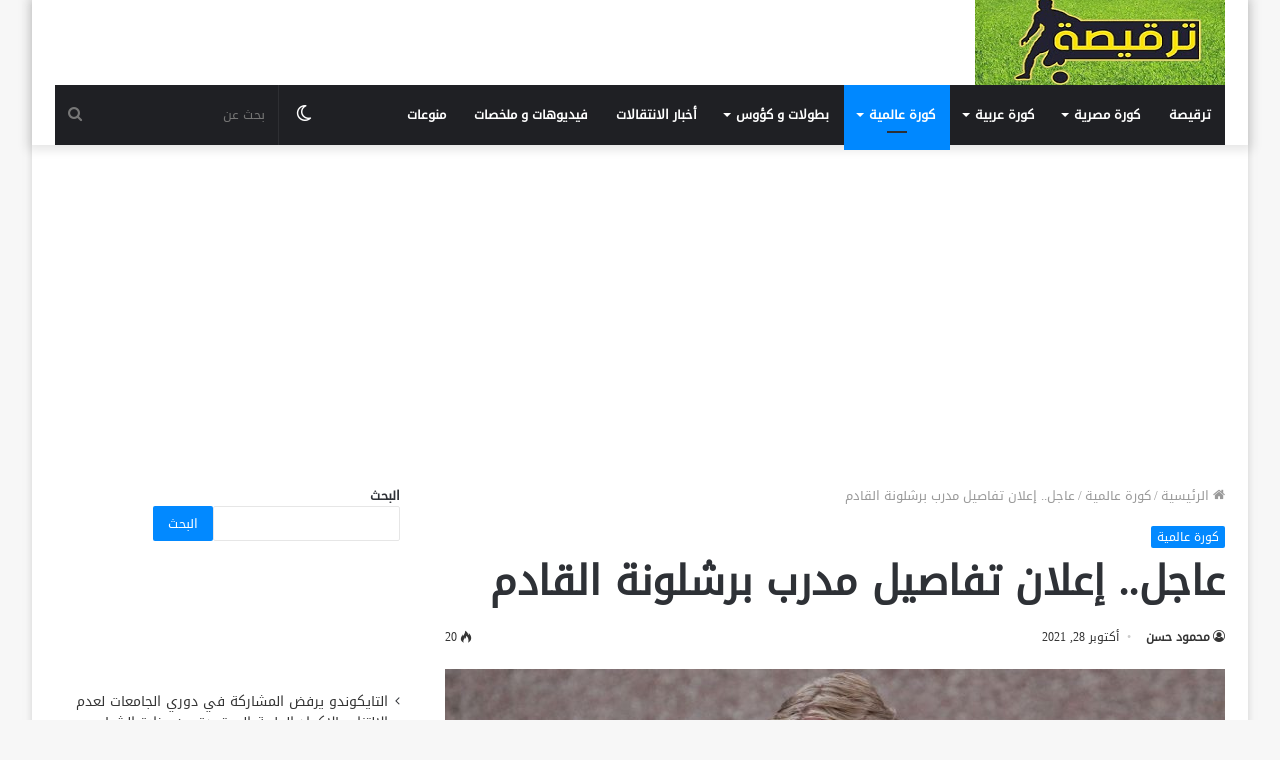

--- FILE ---
content_type: text/html; charset=UTF-8
request_url: https://tarkesa.com/%D8%B9%D8%A7%D8%AC%D9%84-%D8%A5%D8%B9%D9%84%D8%A7%D9%86-%D8%AA%D9%81%D8%A7%D8%B5%D9%8A%D9%84-%D9%85%D8%AF%D8%B1%D8%A8-%D8%A8%D8%B1%D8%B4%D9%84%D9%88%D9%86%D8%A9-%D8%A7%D9%84%D9%82%D8%A7%D8%AF%D9%85/
body_size: 19120
content:
<!DOCTYPE html>
<html dir="rtl" lang="ar" class="" data-skin="light">
<head>
	<meta charset="UTF-8" />
	<link rel="profile" href="https://gmpg.org/xfn/11" />
	<link rel="pingback" href="https://tarkesa.com/xmlrpc.php" />
	<meta name='robots' content='index, follow, max-image-preview:large, max-snippet:-1, max-video-preview:-1' />
		<script type="text/javascript">try{if("undefined"!=typeof localStorage){var tieSkin=localStorage.getItem("tie-skin"),html=document.getElementsByTagName("html")[0].classList,htmlSkin="light";if(html.contains("dark-skin")&&(htmlSkin="dark"),null!=tieSkin&&tieSkin!=htmlSkin){html.add("tie-skin-inverted");var tieSkinInverted=!0}"dark"==tieSkin?html.add("dark-skin"):"light"==tieSkin&&html.remove("dark-skin")}}catch(t){console.log(t)}</script>
		
	<!-- This site is optimized with the Yoast SEO plugin v26.8 - https://yoast.com/product/yoast-seo-wordpress/ -->
	<title>عاجل.. إعلان تفاصيل مدرب برشلونة القادم - ترقيصة</title>
	<link rel="canonical" href="https://tarkesa.com/عاجل-إعلان-تفاصيل-مدرب-برشلونة-القادم/" />
	<meta property="og:locale" content="ar_AR" />
	<meta property="og:type" content="article" />
	<meta property="og:title" content="عاجل.. إعلان تفاصيل مدرب برشلونة القادم - ترقيصة" />
	<meta property="og:description" content="عاجل.. إعلان تفاصيل مدرب برشلونة القادم" />
	<meta property="og:url" content="https://tarkesa.com/عاجل-إعلان-تفاصيل-مدرب-برشلونة-القادم/" />
	<meta property="og:site_name" content="ترقيصة" />
	<meta property="article:publisher" content="https://www.facebook.com/tarkeesa" />
	<meta property="article:published_time" content="2021-10-27T22:47:58+00:00" />
	<meta property="og:image" content="https://tarkesa.com/wp-content/uploads/2021/10/20211026_103727.jpg" />
	<meta property="og:image:width" content="1960" />
	<meta property="og:image:height" content="1357" />
	<meta property="og:image:type" content="image/jpeg" />
	<meta name="author" content="محمود حسن" />
	<meta name="twitter:card" content="summary_large_image" />
	<meta name="twitter:label1" content="كُتب بواسطة" />
	<meta name="twitter:data1" content="محمود حسن" />
	<script type="application/ld+json" class="yoast-schema-graph">{"@context":"https://schema.org","@graph":[{"@type":"Article","@id":"https://tarkesa.com/%d8%b9%d8%a7%d8%ac%d9%84-%d8%a5%d8%b9%d9%84%d8%a7%d9%86-%d8%aa%d9%81%d8%a7%d8%b5%d9%8a%d9%84-%d9%85%d8%af%d8%b1%d8%a8-%d8%a8%d8%b1%d8%b4%d9%84%d9%88%d9%86%d8%a9-%d8%a7%d9%84%d9%82%d8%a7%d8%af%d9%85/#article","isPartOf":{"@id":"https://tarkesa.com/%d8%b9%d8%a7%d8%ac%d9%84-%d8%a5%d8%b9%d9%84%d8%a7%d9%86-%d8%aa%d9%81%d8%a7%d8%b5%d9%8a%d9%84-%d9%85%d8%af%d8%b1%d8%a8-%d8%a8%d8%b1%d8%b4%d9%84%d9%88%d9%86%d8%a9-%d8%a7%d9%84%d9%82%d8%a7%d8%af%d9%85/"},"author":{"name":"محمود حسن","@id":"https://tarkesa.com/#/schema/person/5225b7de04909d2326bd3a9f4c4704e6"},"headline":"عاجل.. إعلان تفاصيل مدرب برشلونة القادم","datePublished":"2021-10-27T22:47:58+00:00","mainEntityOfPage":{"@id":"https://tarkesa.com/%d8%b9%d8%a7%d8%ac%d9%84-%d8%a5%d8%b9%d9%84%d8%a7%d9%86-%d8%aa%d9%81%d8%a7%d8%b5%d9%8a%d9%84-%d9%85%d8%af%d8%b1%d8%a8-%d8%a8%d8%b1%d8%b4%d9%84%d9%88%d9%86%d8%a9-%d8%a7%d9%84%d9%82%d8%a7%d8%af%d9%85/"},"wordCount":0,"commentCount":0,"publisher":{"@id":"https://tarkesa.com/#organization"},"image":{"@id":"https://tarkesa.com/%d8%b9%d8%a7%d8%ac%d9%84-%d8%a5%d8%b9%d9%84%d8%a7%d9%86-%d8%aa%d9%81%d8%a7%d8%b5%d9%8a%d9%84-%d9%85%d8%af%d8%b1%d8%a8-%d8%a8%d8%b1%d8%b4%d9%84%d9%88%d9%86%d8%a9-%d8%a7%d9%84%d9%82%d8%a7%d8%af%d9%85/#primaryimage"},"thumbnailUrl":"https://tarkesa.com/wp-content/uploads/2021/10/20211026_103727.jpg","keywords":["تشافي هيرنانديز"],"articleSection":["كورة عالمية"],"inLanguage":"ar","potentialAction":[{"@type":"CommentAction","name":"Comment","target":["https://tarkesa.com/%d8%b9%d8%a7%d8%ac%d9%84-%d8%a5%d8%b9%d9%84%d8%a7%d9%86-%d8%aa%d9%81%d8%a7%d8%b5%d9%8a%d9%84-%d9%85%d8%af%d8%b1%d8%a8-%d8%a8%d8%b1%d8%b4%d9%84%d9%88%d9%86%d8%a9-%d8%a7%d9%84%d9%82%d8%a7%d8%af%d9%85/#respond"]}]},{"@type":"WebPage","@id":"https://tarkesa.com/%d8%b9%d8%a7%d8%ac%d9%84-%d8%a5%d8%b9%d9%84%d8%a7%d9%86-%d8%aa%d9%81%d8%a7%d8%b5%d9%8a%d9%84-%d9%85%d8%af%d8%b1%d8%a8-%d8%a8%d8%b1%d8%b4%d9%84%d9%88%d9%86%d8%a9-%d8%a7%d9%84%d9%82%d8%a7%d8%af%d9%85/","url":"https://tarkesa.com/%d8%b9%d8%a7%d8%ac%d9%84-%d8%a5%d8%b9%d9%84%d8%a7%d9%86-%d8%aa%d9%81%d8%a7%d8%b5%d9%8a%d9%84-%d9%85%d8%af%d8%b1%d8%a8-%d8%a8%d8%b1%d8%b4%d9%84%d9%88%d9%86%d8%a9-%d8%a7%d9%84%d9%82%d8%a7%d8%af%d9%85/","name":"عاجل.. إعلان تفاصيل مدرب برشلونة القادم - ترقيصة","isPartOf":{"@id":"https://tarkesa.com/#website"},"primaryImageOfPage":{"@id":"https://tarkesa.com/%d8%b9%d8%a7%d8%ac%d9%84-%d8%a5%d8%b9%d9%84%d8%a7%d9%86-%d8%aa%d9%81%d8%a7%d8%b5%d9%8a%d9%84-%d9%85%d8%af%d8%b1%d8%a8-%d8%a8%d8%b1%d8%b4%d9%84%d9%88%d9%86%d8%a9-%d8%a7%d9%84%d9%82%d8%a7%d8%af%d9%85/#primaryimage"},"image":{"@id":"https://tarkesa.com/%d8%b9%d8%a7%d8%ac%d9%84-%d8%a5%d8%b9%d9%84%d8%a7%d9%86-%d8%aa%d9%81%d8%a7%d8%b5%d9%8a%d9%84-%d9%85%d8%af%d8%b1%d8%a8-%d8%a8%d8%b1%d8%b4%d9%84%d9%88%d9%86%d8%a9-%d8%a7%d9%84%d9%82%d8%a7%d8%af%d9%85/#primaryimage"},"thumbnailUrl":"https://tarkesa.com/wp-content/uploads/2021/10/20211026_103727.jpg","datePublished":"2021-10-27T22:47:58+00:00","breadcrumb":{"@id":"https://tarkesa.com/%d8%b9%d8%a7%d8%ac%d9%84-%d8%a5%d8%b9%d9%84%d8%a7%d9%86-%d8%aa%d9%81%d8%a7%d8%b5%d9%8a%d9%84-%d9%85%d8%af%d8%b1%d8%a8-%d8%a8%d8%b1%d8%b4%d9%84%d9%88%d9%86%d8%a9-%d8%a7%d9%84%d9%82%d8%a7%d8%af%d9%85/#breadcrumb"},"inLanguage":"ar","potentialAction":[{"@type":"ReadAction","target":["https://tarkesa.com/%d8%b9%d8%a7%d8%ac%d9%84-%d8%a5%d8%b9%d9%84%d8%a7%d9%86-%d8%aa%d9%81%d8%a7%d8%b5%d9%8a%d9%84-%d9%85%d8%af%d8%b1%d8%a8-%d8%a8%d8%b1%d8%b4%d9%84%d9%88%d9%86%d8%a9-%d8%a7%d9%84%d9%82%d8%a7%d8%af%d9%85/"]}]},{"@type":"ImageObject","inLanguage":"ar","@id":"https://tarkesa.com/%d8%b9%d8%a7%d8%ac%d9%84-%d8%a5%d8%b9%d9%84%d8%a7%d9%86-%d8%aa%d9%81%d8%a7%d8%b5%d9%8a%d9%84-%d9%85%d8%af%d8%b1%d8%a8-%d8%a8%d8%b1%d8%b4%d9%84%d9%88%d9%86%d8%a9-%d8%a7%d9%84%d9%82%d8%a7%d8%af%d9%85/#primaryimage","url":"https://tarkesa.com/wp-content/uploads/2021/10/20211026_103727.jpg","contentUrl":"https://tarkesa.com/wp-content/uploads/2021/10/20211026_103727.jpg","width":1960,"height":1357},{"@type":"BreadcrumbList","@id":"https://tarkesa.com/%d8%b9%d8%a7%d8%ac%d9%84-%d8%a5%d8%b9%d9%84%d8%a7%d9%86-%d8%aa%d9%81%d8%a7%d8%b5%d9%8a%d9%84-%d9%85%d8%af%d8%b1%d8%a8-%d8%a8%d8%b1%d8%b4%d9%84%d9%88%d9%86%d8%a9-%d8%a7%d9%84%d9%82%d8%a7%d8%af%d9%85/#breadcrumb","itemListElement":[{"@type":"ListItem","position":1,"name":"الرئيسية","item":"https://tarkesa.com/"},{"@type":"ListItem","position":2,"name":"عاجل.. إعلان تفاصيل مدرب برشلونة القادم"}]},{"@type":"WebSite","@id":"https://tarkesa.com/#website","url":"https://tarkesa.com/","name":"ترقيصة","description":"أصل الكورة","publisher":{"@id":"https://tarkesa.com/#organization"},"potentialAction":[{"@type":"SearchAction","target":{"@type":"EntryPoint","urlTemplate":"https://tarkesa.com/?s={search_term_string}"},"query-input":{"@type":"PropertyValueSpecification","valueRequired":true,"valueName":"search_term_string"}}],"inLanguage":"ar"},{"@type":"Organization","@id":"https://tarkesa.com/#organization","name":"ترقيصة","url":"https://tarkesa.com/","logo":{"@type":"ImageObject","inLanguage":"ar","@id":"https://tarkesa.com/#/schema/logo/image/","url":"https://tarkesa.com/wp-content/uploads/2021/10/000-2.jpg","contentUrl":"https://tarkesa.com/wp-content/uploads/2021/10/000-2.jpg","width":600,"height":338,"caption":"ترقيصة"},"image":{"@id":"https://tarkesa.com/#/schema/logo/image/"},"sameAs":["https://www.facebook.com/tarkeesa"]},{"@type":"Person","@id":"https://tarkesa.com/#/schema/person/5225b7de04909d2326bd3a9f4c4704e6","name":"محمود حسن","sameAs":["https://tarkesa.com"],"url":"https://tarkesa.com/author/admin/"}]}</script>
	<!-- / Yoast SEO plugin. -->


<link rel='dns-prefetch' href='//www.fontstatic.com' />
<link rel="alternate" type="application/rss+xml" title="ترقيصة &laquo; الخلاصة" href="https://tarkesa.com/feed/" />
<link rel="alternate" type="application/rss+xml" title="ترقيصة &laquo; خلاصة التعليقات" href="https://tarkesa.com/comments/feed/" />
<link rel="alternate" type="application/rss+xml" title="ترقيصة &laquo; عاجل.. إعلان تفاصيل مدرب برشلونة القادم خلاصة التعليقات" href="https://tarkesa.com/%d8%b9%d8%a7%d8%ac%d9%84-%d8%a5%d8%b9%d9%84%d8%a7%d9%86-%d8%aa%d9%81%d8%a7%d8%b5%d9%8a%d9%84-%d9%85%d8%af%d8%b1%d8%a8-%d8%a8%d8%b1%d8%b4%d9%84%d9%88%d9%86%d8%a9-%d8%a7%d9%84%d9%82%d8%a7%d8%af%d9%85/feed/" />
<link rel="alternate" title="oEmbed (JSON)" type="application/json+oembed" href="https://tarkesa.com/wp-json/oembed/1.0/embed?url=https%3A%2F%2Ftarkesa.com%2F%25d8%25b9%25d8%25a7%25d8%25ac%25d9%2584-%25d8%25a5%25d8%25b9%25d9%2584%25d8%25a7%25d9%2586-%25d8%25aa%25d9%2581%25d8%25a7%25d8%25b5%25d9%258a%25d9%2584-%25d9%2585%25d8%25af%25d8%25b1%25d8%25a8-%25d8%25a8%25d8%25b1%25d8%25b4%25d9%2584%25d9%2588%25d9%2586%25d8%25a9-%25d8%25a7%25d9%2584%25d9%2582%25d8%25a7%25d8%25af%25d9%2585%2F" />
<link rel="alternate" title="oEmbed (XML)" type="text/xml+oembed" href="https://tarkesa.com/wp-json/oembed/1.0/embed?url=https%3A%2F%2Ftarkesa.com%2F%25d8%25b9%25d8%25a7%25d8%25ac%25d9%2584-%25d8%25a5%25d8%25b9%25d9%2584%25d8%25a7%25d9%2586-%25d8%25aa%25d9%2581%25d8%25a7%25d8%25b5%25d9%258a%25d9%2584-%25d9%2585%25d8%25af%25d8%25b1%25d8%25a8-%25d8%25a8%25d8%25b1%25d8%25b4%25d9%2584%25d9%2588%25d9%2586%25d8%25a9-%25d8%25a7%25d9%2584%25d9%2582%25d8%25a7%25d8%25af%25d9%2585%2F&#038;format=xml" />
<!-- tarkesa.com is managing ads with Advanced Ads 2.0.16 – https://wpadvancedads.com/ --><script id="tarke-ready">
			window.advanced_ads_ready=function(e,a){a=a||"complete";var d=function(e){return"interactive"===a?"loading"!==e:"complete"===e};d(document.readyState)?e():document.addEventListener("readystatechange",(function(a){d(a.target.readyState)&&e()}),{once:"interactive"===a})},window.advanced_ads_ready_queue=window.advanced_ads_ready_queue||[];		</script>
		<style id='wp-img-auto-sizes-contain-inline-css' type='text/css'>
img:is([sizes=auto i],[sizes^="auto," i]){contain-intrinsic-size:3000px 1500px}
/*# sourceURL=wp-img-auto-sizes-contain-inline-css */
</style>
<link rel='stylesheet' id='droidkufi-regular-css' href='https://www.fontstatic.com/f=droidkufi-regular?ver=6.9' type='text/css' media='all' />
<style id='wp-emoji-styles-inline-css' type='text/css'>

	img.wp-smiley, img.emoji {
		display: inline !important;
		border: none !important;
		box-shadow: none !important;
		height: 1em !important;
		width: 1em !important;
		margin: 0 0.07em !important;
		vertical-align: -0.1em !important;
		background: none !important;
		padding: 0 !important;
	}
/*# sourceURL=wp-emoji-styles-inline-css */
</style>
<style id='wp-block-library-inline-css' type='text/css'>
:root{--wp-block-synced-color:#7a00df;--wp-block-synced-color--rgb:122,0,223;--wp-bound-block-color:var(--wp-block-synced-color);--wp-editor-canvas-background:#ddd;--wp-admin-theme-color:#007cba;--wp-admin-theme-color--rgb:0,124,186;--wp-admin-theme-color-darker-10:#006ba1;--wp-admin-theme-color-darker-10--rgb:0,107,160.5;--wp-admin-theme-color-darker-20:#005a87;--wp-admin-theme-color-darker-20--rgb:0,90,135;--wp-admin-border-width-focus:2px}@media (min-resolution:192dpi){:root{--wp-admin-border-width-focus:1.5px}}.wp-element-button{cursor:pointer}:root .has-very-light-gray-background-color{background-color:#eee}:root .has-very-dark-gray-background-color{background-color:#313131}:root .has-very-light-gray-color{color:#eee}:root .has-very-dark-gray-color{color:#313131}:root .has-vivid-green-cyan-to-vivid-cyan-blue-gradient-background{background:linear-gradient(135deg,#00d084,#0693e3)}:root .has-purple-crush-gradient-background{background:linear-gradient(135deg,#34e2e4,#4721fb 50%,#ab1dfe)}:root .has-hazy-dawn-gradient-background{background:linear-gradient(135deg,#faaca8,#dad0ec)}:root .has-subdued-olive-gradient-background{background:linear-gradient(135deg,#fafae1,#67a671)}:root .has-atomic-cream-gradient-background{background:linear-gradient(135deg,#fdd79a,#004a59)}:root .has-nightshade-gradient-background{background:linear-gradient(135deg,#330968,#31cdcf)}:root .has-midnight-gradient-background{background:linear-gradient(135deg,#020381,#2874fc)}:root{--wp--preset--font-size--normal:16px;--wp--preset--font-size--huge:42px}.has-regular-font-size{font-size:1em}.has-larger-font-size{font-size:2.625em}.has-normal-font-size{font-size:var(--wp--preset--font-size--normal)}.has-huge-font-size{font-size:var(--wp--preset--font-size--huge)}.has-text-align-center{text-align:center}.has-text-align-left{text-align:left}.has-text-align-right{text-align:right}.has-fit-text{white-space:nowrap!important}#end-resizable-editor-section{display:none}.aligncenter{clear:both}.items-justified-left{justify-content:flex-start}.items-justified-center{justify-content:center}.items-justified-right{justify-content:flex-end}.items-justified-space-between{justify-content:space-between}.screen-reader-text{border:0;clip-path:inset(50%);height:1px;margin:-1px;overflow:hidden;padding:0;position:absolute;width:1px;word-wrap:normal!important}.screen-reader-text:focus{background-color:#ddd;clip-path:none;color:#444;display:block;font-size:1em;height:auto;left:5px;line-height:normal;padding:15px 23px 14px;text-decoration:none;top:5px;width:auto;z-index:100000}html :where(.has-border-color){border-style:solid}html :where([style*=border-top-color]){border-top-style:solid}html :where([style*=border-right-color]){border-right-style:solid}html :where([style*=border-bottom-color]){border-bottom-style:solid}html :where([style*=border-left-color]){border-left-style:solid}html :where([style*=border-width]){border-style:solid}html :where([style*=border-top-width]){border-top-style:solid}html :where([style*=border-right-width]){border-right-style:solid}html :where([style*=border-bottom-width]){border-bottom-style:solid}html :where([style*=border-left-width]){border-left-style:solid}html :where(img[class*=wp-image-]){height:auto;max-width:100%}:where(figure){margin:0 0 1em}html :where(.is-position-sticky){--wp-admin--admin-bar--position-offset:var(--wp-admin--admin-bar--height,0px)}@media screen and (max-width:600px){html :where(.is-position-sticky){--wp-admin--admin-bar--position-offset:0px}}

/*# sourceURL=wp-block-library-inline-css */
</style><style id='wp-block-latest-posts-inline-css' type='text/css'>
.wp-block-latest-posts{box-sizing:border-box}.wp-block-latest-posts.alignleft{margin-right:2em}.wp-block-latest-posts.alignright{margin-left:2em}.wp-block-latest-posts.wp-block-latest-posts__list{list-style:none}.wp-block-latest-posts.wp-block-latest-posts__list li{clear:both;overflow-wrap:break-word}.wp-block-latest-posts.is-grid{display:flex;flex-wrap:wrap}.wp-block-latest-posts.is-grid li{margin:0 0 1.25em 1.25em;width:100%}@media (min-width:600px){.wp-block-latest-posts.columns-2 li{width:calc(50% - .625em)}.wp-block-latest-posts.columns-2 li:nth-child(2n){margin-left:0}.wp-block-latest-posts.columns-3 li{width:calc(33.33333% - .83333em)}.wp-block-latest-posts.columns-3 li:nth-child(3n){margin-left:0}.wp-block-latest-posts.columns-4 li{width:calc(25% - .9375em)}.wp-block-latest-posts.columns-4 li:nth-child(4n){margin-left:0}.wp-block-latest-posts.columns-5 li{width:calc(20% - 1em)}.wp-block-latest-posts.columns-5 li:nth-child(5n){margin-left:0}.wp-block-latest-posts.columns-6 li{width:calc(16.66667% - 1.04167em)}.wp-block-latest-posts.columns-6 li:nth-child(6n){margin-left:0}}:root :where(.wp-block-latest-posts.is-grid){padding:0}:root :where(.wp-block-latest-posts.wp-block-latest-posts__list){padding-right:0}.wp-block-latest-posts__post-author,.wp-block-latest-posts__post-date{display:block;font-size:.8125em}.wp-block-latest-posts__post-excerpt,.wp-block-latest-posts__post-full-content{margin-bottom:1em;margin-top:.5em}.wp-block-latest-posts__featured-image a{display:inline-block}.wp-block-latest-posts__featured-image img{height:auto;max-width:100%;width:auto}.wp-block-latest-posts__featured-image.alignleft{float:left;margin-right:1em}.wp-block-latest-posts__featured-image.alignright{float:right;margin-left:1em}.wp-block-latest-posts__featured-image.aligncenter{margin-bottom:1em;text-align:center}
/*# sourceURL=https://tarkesa.com/wp-includes/blocks/latest-posts/style.min.css */
</style>
<style id='wp-block-search-inline-css' type='text/css'>
.wp-block-search__button{margin-right:10px;word-break:normal}.wp-block-search__button.has-icon{line-height:0}.wp-block-search__button svg{height:1.25em;min-height:24px;min-width:24px;width:1.25em;fill:currentColor;vertical-align:text-bottom}:where(.wp-block-search__button){border:1px solid #ccc;padding:6px 10px}.wp-block-search__inside-wrapper{display:flex;flex:auto;flex-wrap:nowrap;max-width:100%}.wp-block-search__label{width:100%}.wp-block-search.wp-block-search__button-only .wp-block-search__button{box-sizing:border-box;display:flex;flex-shrink:0;justify-content:center;margin-right:0;max-width:100%}.wp-block-search.wp-block-search__button-only .wp-block-search__inside-wrapper{min-width:0!important;transition-property:width}.wp-block-search.wp-block-search__button-only .wp-block-search__input{flex-basis:100%;transition-duration:.3s}.wp-block-search.wp-block-search__button-only.wp-block-search__searchfield-hidden,.wp-block-search.wp-block-search__button-only.wp-block-search__searchfield-hidden .wp-block-search__inside-wrapper{overflow:hidden}.wp-block-search.wp-block-search__button-only.wp-block-search__searchfield-hidden .wp-block-search__input{border-left-width:0!important;border-right-width:0!important;flex-basis:0;flex-grow:0;margin:0;min-width:0!important;padding-left:0!important;padding-right:0!important;width:0!important}:where(.wp-block-search__input){appearance:none;border:1px solid #949494;flex-grow:1;font-family:inherit;font-size:inherit;font-style:inherit;font-weight:inherit;letter-spacing:inherit;line-height:inherit;margin-left:0;margin-right:0;min-width:3rem;padding:8px;text-decoration:unset!important;text-transform:inherit}:where(.wp-block-search__button-inside .wp-block-search__inside-wrapper){background-color:#fff;border:1px solid #949494;box-sizing:border-box;padding:4px}:where(.wp-block-search__button-inside .wp-block-search__inside-wrapper) .wp-block-search__input{border:none;border-radius:0;padding:0 4px}:where(.wp-block-search__button-inside .wp-block-search__inside-wrapper) .wp-block-search__input:focus{outline:none}:where(.wp-block-search__button-inside .wp-block-search__inside-wrapper) :where(.wp-block-search__button){padding:4px 8px}.wp-block-search.aligncenter .wp-block-search__inside-wrapper{margin:auto}.wp-block[data-align=right] .wp-block-search.wp-block-search__button-only .wp-block-search__inside-wrapper{float:left}
/*# sourceURL=https://tarkesa.com/wp-includes/blocks/search/style.min.css */
</style>
<style id='wp-block-search-theme-inline-css' type='text/css'>
.wp-block-search .wp-block-search__label{font-weight:700}.wp-block-search__button{border:1px solid #ccc;padding:.375em .625em}
/*# sourceURL=https://tarkesa.com/wp-includes/blocks/search/theme.min.css */
</style>
<style id='global-styles-inline-css' type='text/css'>
:root{--wp--preset--aspect-ratio--square: 1;--wp--preset--aspect-ratio--4-3: 4/3;--wp--preset--aspect-ratio--3-4: 3/4;--wp--preset--aspect-ratio--3-2: 3/2;--wp--preset--aspect-ratio--2-3: 2/3;--wp--preset--aspect-ratio--16-9: 16/9;--wp--preset--aspect-ratio--9-16: 9/16;--wp--preset--color--black: #000000;--wp--preset--color--cyan-bluish-gray: #abb8c3;--wp--preset--color--white: #ffffff;--wp--preset--color--pale-pink: #f78da7;--wp--preset--color--vivid-red: #cf2e2e;--wp--preset--color--luminous-vivid-orange: #ff6900;--wp--preset--color--luminous-vivid-amber: #fcb900;--wp--preset--color--light-green-cyan: #7bdcb5;--wp--preset--color--vivid-green-cyan: #00d084;--wp--preset--color--pale-cyan-blue: #8ed1fc;--wp--preset--color--vivid-cyan-blue: #0693e3;--wp--preset--color--vivid-purple: #9b51e0;--wp--preset--gradient--vivid-cyan-blue-to-vivid-purple: linear-gradient(135deg,rgb(6,147,227) 0%,rgb(155,81,224) 100%);--wp--preset--gradient--light-green-cyan-to-vivid-green-cyan: linear-gradient(135deg,rgb(122,220,180) 0%,rgb(0,208,130) 100%);--wp--preset--gradient--luminous-vivid-amber-to-luminous-vivid-orange: linear-gradient(135deg,rgb(252,185,0) 0%,rgb(255,105,0) 100%);--wp--preset--gradient--luminous-vivid-orange-to-vivid-red: linear-gradient(135deg,rgb(255,105,0) 0%,rgb(207,46,46) 100%);--wp--preset--gradient--very-light-gray-to-cyan-bluish-gray: linear-gradient(135deg,rgb(238,238,238) 0%,rgb(169,184,195) 100%);--wp--preset--gradient--cool-to-warm-spectrum: linear-gradient(135deg,rgb(74,234,220) 0%,rgb(151,120,209) 20%,rgb(207,42,186) 40%,rgb(238,44,130) 60%,rgb(251,105,98) 80%,rgb(254,248,76) 100%);--wp--preset--gradient--blush-light-purple: linear-gradient(135deg,rgb(255,206,236) 0%,rgb(152,150,240) 100%);--wp--preset--gradient--blush-bordeaux: linear-gradient(135deg,rgb(254,205,165) 0%,rgb(254,45,45) 50%,rgb(107,0,62) 100%);--wp--preset--gradient--luminous-dusk: linear-gradient(135deg,rgb(255,203,112) 0%,rgb(199,81,192) 50%,rgb(65,88,208) 100%);--wp--preset--gradient--pale-ocean: linear-gradient(135deg,rgb(255,245,203) 0%,rgb(182,227,212) 50%,rgb(51,167,181) 100%);--wp--preset--gradient--electric-grass: linear-gradient(135deg,rgb(202,248,128) 0%,rgb(113,206,126) 100%);--wp--preset--gradient--midnight: linear-gradient(135deg,rgb(2,3,129) 0%,rgb(40,116,252) 100%);--wp--preset--font-size--small: 13px;--wp--preset--font-size--medium: 20px;--wp--preset--font-size--large: 36px;--wp--preset--font-size--x-large: 42px;--wp--preset--spacing--20: 0.44rem;--wp--preset--spacing--30: 0.67rem;--wp--preset--spacing--40: 1rem;--wp--preset--spacing--50: 1.5rem;--wp--preset--spacing--60: 2.25rem;--wp--preset--spacing--70: 3.38rem;--wp--preset--spacing--80: 5.06rem;--wp--preset--shadow--natural: 6px 6px 9px rgba(0, 0, 0, 0.2);--wp--preset--shadow--deep: 12px 12px 50px rgba(0, 0, 0, 0.4);--wp--preset--shadow--sharp: 6px 6px 0px rgba(0, 0, 0, 0.2);--wp--preset--shadow--outlined: 6px 6px 0px -3px rgb(255, 255, 255), 6px 6px rgb(0, 0, 0);--wp--preset--shadow--crisp: 6px 6px 0px rgb(0, 0, 0);}:where(.is-layout-flex){gap: 0.5em;}:where(.is-layout-grid){gap: 0.5em;}body .is-layout-flex{display: flex;}.is-layout-flex{flex-wrap: wrap;align-items: center;}.is-layout-flex > :is(*, div){margin: 0;}body .is-layout-grid{display: grid;}.is-layout-grid > :is(*, div){margin: 0;}:where(.wp-block-columns.is-layout-flex){gap: 2em;}:where(.wp-block-columns.is-layout-grid){gap: 2em;}:where(.wp-block-post-template.is-layout-flex){gap: 1.25em;}:where(.wp-block-post-template.is-layout-grid){gap: 1.25em;}.has-black-color{color: var(--wp--preset--color--black) !important;}.has-cyan-bluish-gray-color{color: var(--wp--preset--color--cyan-bluish-gray) !important;}.has-white-color{color: var(--wp--preset--color--white) !important;}.has-pale-pink-color{color: var(--wp--preset--color--pale-pink) !important;}.has-vivid-red-color{color: var(--wp--preset--color--vivid-red) !important;}.has-luminous-vivid-orange-color{color: var(--wp--preset--color--luminous-vivid-orange) !important;}.has-luminous-vivid-amber-color{color: var(--wp--preset--color--luminous-vivid-amber) !important;}.has-light-green-cyan-color{color: var(--wp--preset--color--light-green-cyan) !important;}.has-vivid-green-cyan-color{color: var(--wp--preset--color--vivid-green-cyan) !important;}.has-pale-cyan-blue-color{color: var(--wp--preset--color--pale-cyan-blue) !important;}.has-vivid-cyan-blue-color{color: var(--wp--preset--color--vivid-cyan-blue) !important;}.has-vivid-purple-color{color: var(--wp--preset--color--vivid-purple) !important;}.has-black-background-color{background-color: var(--wp--preset--color--black) !important;}.has-cyan-bluish-gray-background-color{background-color: var(--wp--preset--color--cyan-bluish-gray) !important;}.has-white-background-color{background-color: var(--wp--preset--color--white) !important;}.has-pale-pink-background-color{background-color: var(--wp--preset--color--pale-pink) !important;}.has-vivid-red-background-color{background-color: var(--wp--preset--color--vivid-red) !important;}.has-luminous-vivid-orange-background-color{background-color: var(--wp--preset--color--luminous-vivid-orange) !important;}.has-luminous-vivid-amber-background-color{background-color: var(--wp--preset--color--luminous-vivid-amber) !important;}.has-light-green-cyan-background-color{background-color: var(--wp--preset--color--light-green-cyan) !important;}.has-vivid-green-cyan-background-color{background-color: var(--wp--preset--color--vivid-green-cyan) !important;}.has-pale-cyan-blue-background-color{background-color: var(--wp--preset--color--pale-cyan-blue) !important;}.has-vivid-cyan-blue-background-color{background-color: var(--wp--preset--color--vivid-cyan-blue) !important;}.has-vivid-purple-background-color{background-color: var(--wp--preset--color--vivid-purple) !important;}.has-black-border-color{border-color: var(--wp--preset--color--black) !important;}.has-cyan-bluish-gray-border-color{border-color: var(--wp--preset--color--cyan-bluish-gray) !important;}.has-white-border-color{border-color: var(--wp--preset--color--white) !important;}.has-pale-pink-border-color{border-color: var(--wp--preset--color--pale-pink) !important;}.has-vivid-red-border-color{border-color: var(--wp--preset--color--vivid-red) !important;}.has-luminous-vivid-orange-border-color{border-color: var(--wp--preset--color--luminous-vivid-orange) !important;}.has-luminous-vivid-amber-border-color{border-color: var(--wp--preset--color--luminous-vivid-amber) !important;}.has-light-green-cyan-border-color{border-color: var(--wp--preset--color--light-green-cyan) !important;}.has-vivid-green-cyan-border-color{border-color: var(--wp--preset--color--vivid-green-cyan) !important;}.has-pale-cyan-blue-border-color{border-color: var(--wp--preset--color--pale-cyan-blue) !important;}.has-vivid-cyan-blue-border-color{border-color: var(--wp--preset--color--vivid-cyan-blue) !important;}.has-vivid-purple-border-color{border-color: var(--wp--preset--color--vivid-purple) !important;}.has-vivid-cyan-blue-to-vivid-purple-gradient-background{background: var(--wp--preset--gradient--vivid-cyan-blue-to-vivid-purple) !important;}.has-light-green-cyan-to-vivid-green-cyan-gradient-background{background: var(--wp--preset--gradient--light-green-cyan-to-vivid-green-cyan) !important;}.has-luminous-vivid-amber-to-luminous-vivid-orange-gradient-background{background: var(--wp--preset--gradient--luminous-vivid-amber-to-luminous-vivid-orange) !important;}.has-luminous-vivid-orange-to-vivid-red-gradient-background{background: var(--wp--preset--gradient--luminous-vivid-orange-to-vivid-red) !important;}.has-very-light-gray-to-cyan-bluish-gray-gradient-background{background: var(--wp--preset--gradient--very-light-gray-to-cyan-bluish-gray) !important;}.has-cool-to-warm-spectrum-gradient-background{background: var(--wp--preset--gradient--cool-to-warm-spectrum) !important;}.has-blush-light-purple-gradient-background{background: var(--wp--preset--gradient--blush-light-purple) !important;}.has-blush-bordeaux-gradient-background{background: var(--wp--preset--gradient--blush-bordeaux) !important;}.has-luminous-dusk-gradient-background{background: var(--wp--preset--gradient--luminous-dusk) !important;}.has-pale-ocean-gradient-background{background: var(--wp--preset--gradient--pale-ocean) !important;}.has-electric-grass-gradient-background{background: var(--wp--preset--gradient--electric-grass) !important;}.has-midnight-gradient-background{background: var(--wp--preset--gradient--midnight) !important;}.has-small-font-size{font-size: var(--wp--preset--font-size--small) !important;}.has-medium-font-size{font-size: var(--wp--preset--font-size--medium) !important;}.has-large-font-size{font-size: var(--wp--preset--font-size--large) !important;}.has-x-large-font-size{font-size: var(--wp--preset--font-size--x-large) !important;}
/*# sourceURL=global-styles-inline-css */
</style>

<style id='classic-theme-styles-inline-css' type='text/css'>
/*! This file is auto-generated */
.wp-block-button__link{color:#fff;background-color:#32373c;border-radius:9999px;box-shadow:none;text-decoration:none;padding:calc(.667em + 2px) calc(1.333em + 2px);font-size:1.125em}.wp-block-file__button{background:#32373c;color:#fff;text-decoration:none}
/*# sourceURL=/wp-includes/css/classic-themes.min.css */
</style>
<link rel='stylesheet' id='tie-css-base-css' href='https://tarkesa.com/wp-content/themes/jannah/assets/css/base.min.css?ver=1766580758' type='text/css' media='all' />
<link rel='stylesheet' id='tie-css-styles-css' href='https://tarkesa.com/wp-content/themes/jannah/assets/css/style.min.css?ver=1766580758' type='text/css' media='all' />
<link rel='stylesheet' id='tie-css-widgets-css' href='https://tarkesa.com/wp-content/themes/jannah/assets/css/widgets.min.css?ver=1766580758' type='text/css' media='all' />
<link rel='stylesheet' id='tie-css-helpers-css' href='https://tarkesa.com/wp-content/themes/jannah/assets/css/helpers.min.css?ver=1766580758' type='text/css' media='all' />
<link rel='stylesheet' id='tie-fontawesome5-css' href='https://tarkesa.com/wp-content/themes/jannah/assets/css/fontawesome.css?ver=1766580758' type='text/css' media='all' />
<link rel='stylesheet' id='tie-css-ilightbox-css' href='https://tarkesa.com/wp-content/themes/jannah/assets/ilightbox/dark-skin/skin.css?ver=1766580758' type='text/css' media='all' />
<link rel='stylesheet' id='tie-css-single-css' href='https://tarkesa.com/wp-content/themes/jannah/assets/css/single.min.css?ver=1766580758' type='text/css' media='all' />
<link rel='stylesheet' id='tie-css-print-css' href='https://tarkesa.com/wp-content/themes/jannah/assets/css/print.css?ver=1766580758' type='text/css' media='print' />
<style id='tie-css-print-inline-css' type='text/css'>
body{font-family: DroidKufi-Regular;}.logo-text,h1,h2,h3,h4,h5,h6,.the-subtitle{font-family: DroidKufi-Regular;}#main-nav .main-menu > ul > li > a{font-family: DroidKufi-Regular;}
/*# sourceURL=tie-css-print-inline-css */
</style>
<script type="text/javascript" src="https://tarkesa.com/wp-includes/js/jquery/jquery.min.js?ver=3.7.1" id="jquery-core-js"></script>
<script type="text/javascript" src="https://tarkesa.com/wp-includes/js/jquery/jquery-migrate.min.js?ver=3.4.1" id="jquery-migrate-js"></script>
<link rel="https://api.w.org/" href="https://tarkesa.com/wp-json/" /><link rel="alternate" title="JSON" type="application/json" href="https://tarkesa.com/wp-json/wp/v2/posts/221" /><link rel="EditURI" type="application/rsd+xml" title="RSD" href="https://tarkesa.com/xmlrpc.php?rsd" />
<link rel="stylesheet" href="https://tarkesa.com/wp-content/themes/jannah/rtl.css" type="text/css" media="screen" /><meta name="generator" content="WordPress 6.9" />
<link rel='shortlink' href='https://tarkesa.com/?p=221' />
<meta http-equiv="X-UA-Compatible" content="IE=edge"><script async src="https://pagead2.googlesyndication.com/pagead/js/adsbygoogle.js?client=ca-pub-9640701960111056"
     crossorigin="anonymous"></script>

<meta name="google-site-verification" content="1hbnHRGlZVng4HjyWnRTiOJClRDxC_oK-t6r2z5Mmf0" />


<meta name="google-site-verification" content="Ot4GSKogevDaWJ4CPDaG8rtf_aZHYO6kUl9SdELyEBs" />


<ins class="5cec1589" data-key="e84a0071e02fcb17b4e65a9e450d1711"></ins>
<script async src="https://cdn.gecko.me/e8022eb8.js"></script>
<meta name="theme-color" content="#0088ff" /><meta name="viewport" content="width=device-width, initial-scale=1.0" /><script  async src="https://pagead2.googlesyndication.com/pagead/js/adsbygoogle.js?client=ca-pub-9640701960111056" crossorigin="anonymous"></script><link rel="icon" href="https://tarkesa.com/wp-content/uploads/2021/10/cropped-000-2-32x32.jpg" sizes="32x32" />
<link rel="icon" href="https://tarkesa.com/wp-content/uploads/2021/10/cropped-000-2-192x192.jpg" sizes="192x192" />
<link rel="apple-touch-icon" href="https://tarkesa.com/wp-content/uploads/2021/10/cropped-000-2-180x180.jpg" />
<meta name="msapplication-TileImage" content="https://tarkesa.com/wp-content/uploads/2021/10/cropped-000-2-270x270.jpg" />
</head>

<body id="tie-body" class="rtl wp-singular post-template-default single single-post postid-221 single-format-standard wp-custom-logo wp-theme-jannah boxed-layout wrapper-has-shadow block-head-4 magazine2 is-thumb-overlay-disabled is-desktop is-header-layout-3 sidebar-left has-sidebar post-layout-1 narrow-title-narrow-media is-standard-format has-mobile-share aa-prefix-tarke-">



<div class="background-overlay">

	<div id="tie-container" class="site tie-container">

		
		<div id="tie-wrapper">

			
<header id="theme-header" class="theme-header header-layout-3 main-nav-dark main-nav-default-dark main-nav-below main-nav-boxed no-stream-item has-shadow has-normal-width-logo mobile-header-default">
	
<div class="container header-container">
	<div class="tie-row logo-row">

		
		<div class="logo-wrapper">
			<div class="tie-col-md-4 logo-container clearfix">
				<div id="mobile-header-components-area_1" class="mobile-header-components"><ul class="components"><li class="mobile-component_menu custom-menu-link"><a href="#" id="mobile-menu-icon" class=""><span class="tie-mobile-menu-icon nav-icon is-layout-1"></span><span class="screen-reader-text">القائمة</span></a></li></ul></div>
		<div id="logo" class="image-logo" style="margin-top: -10px; margin-bottom: -5px;">

			
			<a title="ترقيصة" href="https://tarkesa.com/">
				
				<picture id="tie-logo-default" class="tie-logo-default tie-logo-picture">
					<source class="tie-logo-source-default tie-logo-source" srcset="https://tarkesa.com/wp-content/uploads/2021/10/969-ترقيصة.png">
					<img class="tie-logo-img-default tie-logo-img" src="https://tarkesa.com/wp-content/uploads/2021/10/969-ترقيصة.png" alt="ترقيصة" width="250" height="100" style="max-height:100px; width: auto;" />
				</picture>
			
					<picture id="tie-logo-inverted" class="tie-logo-inverted tie-logo-picture">
						<source class="tie-logo-source-inverted tie-logo-source" id="tie-logo-inverted-source" srcset="https://tarkesa.com/wp-content/uploads/2021/10/969-ترقيصة.png">
						<img class="tie-logo-img-inverted tie-logo-img" id="tie-logo-inverted-img" src="https://tarkesa.com/wp-content/uploads/2021/10/969-ترقيصة.png" alt="ترقيصة" width="250" height="100" style="max-height:100px; width: auto;" />
					</picture>
							</a>

			
		</div><!-- #logo /-->

		<div id="mobile-header-components-area_2" class="mobile-header-components"><ul class="components"><li class="mobile-component_search custom-menu-link">
				<a href="#" class="tie-search-trigger-mobile">
					<span class="tie-icon-search tie-search-icon" aria-hidden="true"></span>
					<span class="screen-reader-text">بحث عن</span>
				</a>
			</li></ul></div>			</div><!-- .tie-col /-->
		</div><!-- .logo-wrapper /-->

		
	</div><!-- .tie-row /-->
</div><!-- .container /-->

<div class="main-nav-wrapper">
	<nav id="main-nav" data-skin="search-in-main-nav" class="main-nav header-nav live-search-parent"  aria-label="القائمة الرئيسية">
		<div class="container">

			<div class="main-menu-wrapper">

				
				<div id="menu-components-wrap">

					
					<div class="main-menu main-menu-wrap tie-alignleft">
						<div id="main-nav-menu" class="main-menu header-menu"><ul id="menu-%d8%a7%d9%84%d8%b1%d8%a6%d9%8a%d8%b3%d9%8a%d8%a9" class="menu" role="menubar"><li id="menu-item-30" class="menu-item menu-item-type-post_type menu-item-object-page menu-item-home menu-item-30"><a href="https://tarkesa.com/">ترقيصة</a></li>
<li id="menu-item-28" class="menu-item menu-item-type-taxonomy menu-item-object-category menu-item-has-children menu-item-28"><a href="https://tarkesa.com/category/%d9%83%d9%88%d8%b1%d8%a9-%d9%85%d8%b5%d8%b1%d9%8a%d8%a9/">كورة مصرية</a>
<ul class="sub-menu menu-sub-content">
	<li id="menu-item-88672" class="menu-item menu-item-type-taxonomy menu-item-object-category menu-item-88672"><a href="https://tarkesa.com/category/%d9%83%d9%88%d8%b1%d8%a9-%d9%85%d8%b5%d8%b1%d9%8a%d8%a9/%d8%a7%d9%84%d8%af%d9%88%d8%b1%d9%8a-%d8%a7%d9%84%d9%85%d8%b5%d8%b1%d9%8a/">الدوري المصري</a></li>
	<li id="menu-item-89305" class="menu-item menu-item-type-taxonomy menu-item-object-category menu-item-89305"><a href="https://tarkesa.com/category/%d9%83%d9%88%d8%b1%d8%a9-%d9%85%d8%b5%d8%b1%d9%8a%d8%a9/%d9%85%d9%86%d8%aa%d8%ae%d8%a8-%d9%85%d8%b5%d8%b1/">منتخب مصر</a></li>
	<li id="menu-item-89303" class="menu-item menu-item-type-taxonomy menu-item-object-category menu-item-89303"><a href="https://tarkesa.com/category/%d9%83%d9%88%d8%b1%d8%a9-%d9%85%d8%b5%d8%b1%d9%8a%d8%a9/%d8%a3%d8%ae%d8%a8%d8%a7%d8%b1-%d8%a7%d9%84%d8%a3%d9%87%d9%84%d9%8a/">أخبار الأهلي</a></li>
	<li id="menu-item-89304" class="menu-item menu-item-type-taxonomy menu-item-object-category menu-item-89304"><a href="https://tarkesa.com/category/%d9%83%d9%88%d8%b1%d8%a9-%d9%85%d8%b5%d8%b1%d9%8a%d8%a9/%d8%a3%d8%ae%d8%a8%d8%a7%d8%b1-%d8%a7%d9%84%d8%b2%d9%85%d8%a7%d9%84%d9%83/">أخبار الزمالك</a></li>
</ul>
</li>
<li id="menu-item-27" class="menu-item menu-item-type-taxonomy menu-item-object-category menu-item-has-children menu-item-27"><a href="https://tarkesa.com/category/%d9%83%d9%88%d8%b1%d8%a9-%d8%b9%d8%b1%d8%a8%d9%8a%d8%a9/">كورة عربية</a>
<ul class="sub-menu menu-sub-content">
	<li id="menu-item-89287" class="menu-item menu-item-type-taxonomy menu-item-object-category menu-item-89287"><a href="https://tarkesa.com/category/%d9%83%d9%88%d8%b1%d8%a9-%d8%b9%d8%b1%d8%a8%d9%8a%d8%a9/%d8%af%d9%88%d8%b1%d9%8a-%d8%b1%d9%88%d8%b4%d9%86-%d8%a7%d9%84%d8%b3%d8%b9%d9%88%d8%af%d9%8a/">دوري روشن السعودي</a></li>
	<li id="menu-item-89300" class="menu-item menu-item-type-taxonomy menu-item-object-category menu-item-89300"><a href="https://tarkesa.com/category/%d9%83%d9%88%d8%b1%d8%a9-%d8%b9%d8%b1%d8%a8%d9%8a%d8%a9/%d8%a3%d8%ae%d8%a8%d8%a7%d8%b1-%d8%a7%d9%84%d9%87%d9%84%d8%a7%d9%84/">أخبار الهلال</a></li>
	<li id="menu-item-89298" class="menu-item menu-item-type-taxonomy menu-item-object-category menu-item-89298"><a href="https://tarkesa.com/category/%d9%83%d9%88%d8%b1%d8%a9-%d8%b9%d8%b1%d8%a8%d9%8a%d8%a9/%d8%a3%d8%ae%d8%a8%d8%a7%d8%b1-%d8%a7%d9%84%d9%86%d8%b5%d8%b1/">أخبار النصر</a></li>
	<li id="menu-item-89310" class="menu-item menu-item-type-taxonomy menu-item-object-category menu-item-89310"><a href="https://tarkesa.com/category/%d9%83%d9%88%d8%b1%d8%a9-%d8%b9%d8%b1%d8%a8%d9%8a%d8%a9/%d8%a3%d8%ae%d8%a8%d8%a7%d8%b1-%d8%a7%d8%aa%d8%ad%d8%a7%d8%af-%d8%ac%d8%af%d8%a9/">أخبار اتحاد جدة</a></li>
	<li id="menu-item-89311" class="menu-item menu-item-type-taxonomy menu-item-object-category menu-item-89311"><a href="https://tarkesa.com/category/%d9%83%d9%88%d8%b1%d8%a9-%d8%b9%d8%b1%d8%a8%d9%8a%d8%a9/%d8%a3%d8%ae%d8%a8%d8%a7%d8%b1-%d8%a3%d9%87%d9%84%d9%8a-%d8%ac%d8%af%d8%a9/">أخبار أهلي جدة</a></li>
	<li id="menu-item-89299" class="menu-item menu-item-type-taxonomy menu-item-object-category menu-item-89299"><a href="https://tarkesa.com/category/%d9%83%d9%88%d8%b1%d8%a9-%d8%b9%d8%b1%d8%a8%d9%8a%d8%a9/%d9%83%d8%a3%d8%b3-%d8%a7%d9%84%d9%85%d9%84%d9%83/">كأس الملك</a></li>
	<li id="menu-item-89288" class="menu-item menu-item-type-taxonomy menu-item-object-category menu-item-89288"><a href="https://tarkesa.com/category/%d9%83%d9%88%d8%b1%d8%a9-%d8%b9%d8%b1%d8%a8%d9%8a%d8%a9/%d8%af%d9%88%d8%b1%d9%8a%d8%a7%d8%aa-%d8%b9%d8%b1%d8%a8%d9%8a%d8%a9/">دوريات عربية</a></li>
</ul>
</li>
<li id="menu-item-26" class="menu-item menu-item-type-taxonomy menu-item-object-category current-post-ancestor current-menu-parent current-post-parent menu-item-has-children menu-item-26 tie-current-menu"><a href="https://tarkesa.com/category/uncategorized/">كورة عالمية</a>
<ul class="sub-menu menu-sub-content">
	<li id="menu-item-88674" class="menu-item menu-item-type-taxonomy menu-item-object-category menu-item-88674"><a href="https://tarkesa.com/category/%d8%a7%d9%84%d8%af%d9%88%d8%b1%d9%8a-%d8%a7%d9%84%d8%a5%d8%b3%d8%a8%d8%a7%d9%86%d9%8a/">الدوري الإسباني</a></li>
	<li id="menu-item-88673" class="menu-item menu-item-type-taxonomy menu-item-object-category menu-item-88673"><a href="https://tarkesa.com/category/%d8%a7%d9%84%d8%af%d9%88%d8%b1%d9%8a-%d8%a7%d9%84%d8%a5%d9%86%d8%ac%d9%84%d9%8a%d8%b2%d9%8a/">الدوري الإنجليزي</a></li>
	<li id="menu-item-89331" class="menu-item menu-item-type-taxonomy menu-item-object-category menu-item-89331"><a href="https://tarkesa.com/category/uncategorized/%d8%a7%d9%84%d8%af%d9%88%d8%b1%d9%8a-%d8%a7%d9%84%d8%a5%d9%8a%d8%b7%d8%a7%d9%84%d9%8a/">الدوري الإيطالي</a></li>
	<li id="menu-item-89297" class="menu-item menu-item-type-taxonomy menu-item-object-category menu-item-89297"><a href="https://tarkesa.com/category/uncategorized/%d8%a3%d8%ae%d8%a8%d8%a7%d8%b1-%d8%b1%d9%8a%d8%a7%d9%84-%d9%85%d8%af%d8%b1%d9%8a%d8%af/">أخبار ريال مدريد</a></li>
	<li id="menu-item-89332" class="menu-item menu-item-type-taxonomy menu-item-object-category menu-item-89332"><a href="https://tarkesa.com/category/uncategorized/%d8%a3%d8%ae%d8%a8%d8%a7%d8%b1-%d8%a8%d8%b1%d8%b4%d9%84%d9%88%d9%86%d8%a9/">أخبار برشلونة</a></li>
	<li id="menu-item-89301" class="menu-item menu-item-type-taxonomy menu-item-object-category menu-item-89301"><a href="https://tarkesa.com/category/uncategorized/%d9%83%d8%a3%d8%b3-%d8%a7%d9%84%d8%b9%d8%a7%d9%84%d9%85-%d9%84%d9%84%d8%a3%d9%86%d8%af%d9%8a%d8%a9/">كأس العالم للأندية</a></li>
</ul>
</li>
<li id="menu-item-88685" class="menu-item menu-item-type-taxonomy menu-item-object-category menu-item-has-children menu-item-88685"><a href="https://tarkesa.com/category/%d8%a8%d8%b7%d9%88%d9%84%d8%a7%d8%aa-%d9%88-%d9%83%d8%a4%d9%88%d8%b3/">بطولات و كؤوس</a>
<ul class="sub-menu menu-sub-content">
	<li id="menu-item-25" class="menu-item menu-item-type-taxonomy menu-item-object-category menu-item-25"><a href="https://tarkesa.com/category/%d8%af%d9%88%d8%b1%d9%8a-%d8%a3%d8%a8%d8%b7%d8%a7%d9%84-%d8%a3%d9%88%d8%b1%d9%88%d8%a8%d8%a7/">دوري أبطال أوروبا</a></li>
	<li id="menu-item-89313" class="menu-item menu-item-type-taxonomy menu-item-object-category menu-item-89313"><a href="https://tarkesa.com/category/%d8%a8%d8%b7%d9%88%d9%84%d8%a7%d8%aa-%d9%88-%d9%83%d8%a4%d9%88%d8%b3/%d8%a7%d9%84%d8%af%d9%88%d8%b1%d9%8a-%d8%a7%d9%84%d8%a3%d9%88%d8%b1%d9%88%d8%a8%d9%8a/">الدوري الأوروبي</a></li>
	<li id="menu-item-88690" class="menu-item menu-item-type-taxonomy menu-item-object-category menu-item-88690"><a href="https://tarkesa.com/category/%d8%a8%d8%b7%d9%88%d9%84%d8%a7%d8%aa-%d9%88-%d9%83%d8%a4%d9%88%d8%b3/%d8%af%d9%88%d8%b1%d9%8a-%d8%a3%d8%a8%d8%b7%d8%a7%d9%84-%d8%a3%d8%b3%d9%8a%d8%a7/">دوري أبطال أسيا</a></li>
	<li id="menu-item-89318" class="menu-item menu-item-type-taxonomy menu-item-object-category menu-item-89318"><a href="https://tarkesa.com/category/%d8%a8%d8%b7%d9%88%d9%84%d8%a7%d8%aa-%d9%88-%d9%83%d8%a4%d9%88%d8%b3/%d8%af%d9%88%d8%b1%d9%8a-%d8%a3%d8%a8%d8%b7%d8%a7%d9%84-%d8%a5%d9%81%d8%b1%d9%8a%d9%82%d9%8a%d8%a7/">دوري أبطال إفريقيا</a></li>
	<li id="menu-item-89312" class="menu-item menu-item-type-taxonomy menu-item-object-category menu-item-89312"><a href="https://tarkesa.com/category/%d8%a8%d8%b7%d9%88%d9%84%d8%a7%d8%aa-%d9%88-%d9%83%d8%a4%d9%88%d8%b3/%d8%a7%d9%84%d9%83%d9%88%d9%86%d9%81%d8%af%d8%b1%d8%a7%d9%84%d9%8a%d8%a9/">الكونفدرالية</a></li>
	<li id="menu-item-88686" class="menu-item menu-item-type-taxonomy menu-item-object-category menu-item-88686"><a href="https://tarkesa.com/category/%d8%a8%d8%b7%d9%88%d9%84%d8%a7%d8%aa-%d9%88-%d9%83%d8%a4%d9%88%d8%b3/%d8%a3%d9%88%d9%84%d9%85%d8%a8%d9%8a%d8%a7%d8%af-%d8%a8%d8%a7%d8%b1%d9%8a%d8%b3-2024/">أولمبياد باريس 2024</a></li>
</ul>
</li>
<li id="menu-item-88689" class="menu-item menu-item-type-taxonomy menu-item-object-category menu-item-88689"><a href="https://tarkesa.com/category/%d8%a3%d8%ae%d8%a8%d8%a7%d8%b1-%d8%a7%d9%84%d8%a7%d9%86%d8%aa%d9%82%d8%a7%d9%84%d8%a7%d8%aa/">أخبار الانتقالات</a></li>
<li id="menu-item-89293" class="menu-item menu-item-type-taxonomy menu-item-object-category menu-item-89293"><a href="https://tarkesa.com/category/%d9%81%d9%8a%d8%af%d9%8a%d9%88%d9%87%d8%a7%d8%aa-%d9%88-%d9%85%d9%84%d8%ae%d8%b5%d8%a7%d8%aa/">فيديوهات و ملخصات</a></li>
<li id="menu-item-29" class="menu-item menu-item-type-taxonomy menu-item-object-category menu-item-29"><a href="https://tarkesa.com/category/%d9%85%d9%86%d9%88%d8%b9%d8%a7%d8%aa/">منوعات</a></li>
</ul></div>					</div><!-- .main-menu.tie-alignleft /-->

					<ul class="components">		<li class="search-bar menu-item custom-menu-link" aria-label="بحث">
			<form method="get" id="search" action="https://tarkesa.com/">
				<input id="search-input" class="is-ajax-search"  inputmode="search" type="text" name="s" title="بحث عن" placeholder="بحث عن" />
				<button id="search-submit" type="submit">
					<span class="tie-icon-search tie-search-icon" aria-hidden="true"></span>
					<span class="screen-reader-text">بحث عن</span>
				</button>
			</form>
		</li>
			<li class="skin-icon menu-item custom-menu-link">
		<a href="#" class="change-skin" title="الوضع المظلم">
			<span class="tie-icon-moon change-skin-icon" aria-hidden="true"></span>
			<span class="screen-reader-text">الوضع المظلم</span>
		</a>
	</li>
	  </ul><!-- Components -->
				</div><!-- #menu-components-wrap /-->
			</div><!-- .main-menu-wrapper /-->
		</div><!-- .container /-->
	</nav><!-- #main-nav /-->
</div><!-- .main-nav-wrapper /-->

</header>

		<script type="text/javascript">
			try{if("undefined"!=typeof localStorage){var header,mnIsDark=!1,tnIsDark=!1;(header=document.getElementById("theme-header"))&&((header=header.classList).contains("main-nav-default-dark")&&(mnIsDark=!0),header.contains("top-nav-default-dark")&&(tnIsDark=!0),"dark"==tieSkin?(header.add("main-nav-dark","top-nav-dark"),header.remove("main-nav-light","top-nav-light")):"light"==tieSkin&&(mnIsDark||(header.remove("main-nav-dark"),header.add("main-nav-light")),tnIsDark||(header.remove("top-nav-dark"),header.add("top-nav-light"))))}}catch(a){console.log(a)}
		</script>
		<div id="content" class="site-content container"><div id="main-content-row" class="tie-row main-content-row">

<div class="main-content tie-col-md-8 tie-col-xs-12" role="main">

	
	<article id="the-post" class="container-wrapper post-content tie-standard">

		
<header class="entry-header-outer">

	<nav id="breadcrumb"><a href="https://tarkesa.com/"><span class="tie-icon-home" aria-hidden="true"></span> الرئيسية</a><em class="delimiter">/</em><a href="https://tarkesa.com/category/uncategorized/">كورة عالمية</a><em class="delimiter">/</em><span class="current">عاجل.. إعلان تفاصيل مدرب برشلونة القادم</span></nav><script type="application/ld+json">{"@context":"http:\/\/schema.org","@type":"BreadcrumbList","@id":"#Breadcrumb","itemListElement":[{"@type":"ListItem","position":1,"item":{"name":"\u0627\u0644\u0631\u0626\u064a\u0633\u064a\u0629","@id":"https:\/\/tarkesa.com\/"}},{"@type":"ListItem","position":2,"item":{"name":"\u0643\u0648\u0631\u0629 \u0639\u0627\u0644\u0645\u064a\u0629","@id":"https:\/\/tarkesa.com\/category\/uncategorized\/"}}]}</script>
	<div class="entry-header">

		<span class="post-cat-wrap"><a class="post-cat tie-cat-1" href="https://tarkesa.com/category/uncategorized/">كورة عالمية</a></span>
		<h1 class="post-title entry-title">عاجل.. إعلان تفاصيل مدرب برشلونة القادم</h1>

		<div id="single-post-meta" class="post-meta clearfix"><span class="author-meta single-author no-avatars"><span class="meta-item meta-author-wrapper"><span class="meta-author"><a href="https://tarkesa.com/author/admin/" class="author-name tie-icon" title="محمود حسن">محمود حسن</a></span></span></span><span class="date meta-item tie-icon">أكتوبر 28, 2021</span><div class="tie-alignright"><span class="meta-views meta-item "><span class="tie-icon-fire" aria-hidden="true"></span> 19 </span></div></div><!-- .post-meta -->	</div><!-- .entry-header /-->

	
	
</header><!-- .entry-header-outer /-->

<div  class="featured-area"><div class="featured-area-inner"><figure class="single-featured-image"><img width="780" height="470" src="https://tarkesa.com/wp-content/uploads/2021/10/20211026_103727-780x470.jpg" class="attachment-jannah-image-post size-jannah-image-post wp-post-image" alt="" decoding="async" fetchpriority="high" srcset="https://tarkesa.com/wp-content/uploads/2021/10/20211026_103727-780x470.jpg 780w, https://tarkesa.com/wp-content/uploads/2021/10/20211026_103727-500x300.jpg 500w" sizes="(max-width: 780px) 100vw, 780px" /></figure></div></div>
		<div class="entry-content entry clearfix">

			<div class="stream-item stream-item-above-post-content"><script src="https://cdn.speakol.com/widget/js/speakol-widget-v2.js"></script>
                <div class="speakol-widget" id="sp-wi-8307">
                    <script>
                        (spksdk = window.spksdk || []).push({
                            widget_id: "wi-8307",
                            element: "sp-wi-8307"
                        });
                    </script>
                </div>
</div>
			<p>كشفت تقارير صحفية إسبانية عن تفاصيل مدرب برشلونة المقبل الذي سوف يتولى المهمة خلفًا للمدرب الهولندي رونالد كومان الذي تمت إقالته منذ ساعات قليلة.</p>
<p>وبحسب الصحفي الإسباني الشهير سيكي رودريجيز، فإن كل شيء يشير إلى أن تشافي سيكون مدرب برشلونة الجديد.</p><div class="stream-item stream-item-in-post stream-item-inline-post aligncenter"></div>
<p>يذكر أن التقارير تؤكد ثقة لابورتا بالتعاقد مع تشافي وما يمكن أن يقدمه المدرب الإسباني وأسطورة النادي في مركزه التجريبي في الفترة المقبلة للبلوجرانا.</p>
<div class="tarke--" id="tarke-1798291625">                <script src="https://cdn.speakol.com/widget/js/speakol-widget-v2.js"></script>
                <div class="speakol-widget" id="sp-wi-3185">
                    <script>
                        (spksdk = window.spksdk || []).push({
                            widget_id: "wi-3185",
                            element: "sp-wi-3185"
                        });
                    </script>
                </div>
            </div>
			<div class="stream-item stream-item-below-post-content"><ins class="5cec1589" data-key="87078afce2fb5b18e97b1442c7db938f"></ins>
<script async src="https://cdn.gecko.me/e8022eb8.js"></script>

<script src="https://cdn.speakol.com/widget/js/speakol-widget-v2.js"></script>
                <div class="speakol-widget" id="sp-wi-3185">
                    <script>
                        (spksdk = window.spksdk || []).push({
                            widget_id: "wi-3185",
                            element: "sp-wi-3185"
                        });
                    </script>
                </div></div><div class="post-bottom-meta post-bottom-tags post-tags-modern"><div class="post-bottom-meta-title"><span class="tie-icon-tags" aria-hidden="true"></span> الوسوم</div><span class="tagcloud"><a href="https://tarkesa.com/tag/%d8%aa%d8%b4%d8%a7%d9%81%d9%8a-%d9%87%d9%8a%d8%b1%d9%86%d8%a7%d9%86%d8%af%d9%8a%d8%b2/" rel="tag">تشافي هيرنانديز</a></span></div>
		</div><!-- .entry-content /-->

				<div id="post-extra-info">
			<div class="theiaStickySidebar">
				<div id="single-post-meta" class="post-meta clearfix"><span class="author-meta single-author no-avatars"><span class="meta-item meta-author-wrapper"><span class="meta-author"><a href="https://tarkesa.com/author/admin/" class="author-name tie-icon" title="محمود حسن">محمود حسن</a></span></span></span><span class="date meta-item tie-icon">أكتوبر 28, 2021</span><div class="tie-alignright"><span class="meta-views meta-item "><span class="tie-icon-fire" aria-hidden="true"></span> 19 </span></div></div><!-- .post-meta -->			</div>
		</div>

		<div class="clearfix"></div>
		<script id="tie-schema-json" type="application/ld+json">{"@context":"http:\/\/schema.org","@type":"NewsArticle","dateCreated":"2021-10-28T00:47:58+03:00","datePublished":"2021-10-28T00:47:58+03:00","dateModified":"2021-10-28T00:47:58+03:00","headline":"\u0639\u0627\u062c\u0644.. \u0625\u0639\u0644\u0627\u0646 \u062a\u0641\u0627\u0635\u064a\u0644 \u0645\u062f\u0631\u0628 \u0628\u0631\u0634\u0644\u0648\u0646\u0629 \u0627\u0644\u0642\u0627\u062f\u0645","name":"\u0639\u0627\u062c\u0644.. \u0625\u0639\u0644\u0627\u0646 \u062a\u0641\u0627\u0635\u064a\u0644 \u0645\u062f\u0631\u0628 \u0628\u0631\u0634\u0644\u0648\u0646\u0629 \u0627\u0644\u0642\u0627\u062f\u0645","keywords":"\u062a\u0634\u0627\u0641\u064a \u0647\u064a\u0631\u0646\u0627\u0646\u062f\u064a\u0632","url":"https:\/\/tarkesa.com\/%d8%b9%d8%a7%d8%ac%d9%84-%d8%a5%d8%b9%d9%84%d8%a7%d9%86-%d8%aa%d9%81%d8%a7%d8%b5%d9%8a%d9%84-%d9%85%d8%af%d8%b1%d8%a8-%d8%a8%d8%b1%d8%b4%d9%84%d9%88%d9%86%d8%a9-%d8%a7%d9%84%d9%82%d8%a7%d8%af%d9%85\/","description":"\u0643\u0634\u0641\u062a \u062a\u0642\u0627\u0631\u064a\u0631 \u0635\u062d\u0641\u064a\u0629 \u0625\u0633\u0628\u0627\u0646\u064a\u0629 \u0639\u0646 \u062a\u0641\u0627\u0635\u064a\u0644 \u0645\u062f\u0631\u0628 \u0628\u0631\u0634\u0644\u0648\u0646\u0629 \u0627\u0644\u0645\u0642\u0628\u0644 \u0627\u0644\u0630\u064a \u0633\u0648\u0641 \u064a\u062a\u0648\u0644\u0649 \u0627\u0644\u0645\u0647\u0645\u0629 \u062e\u0644\u0641\u064b\u0627 \u0644\u0644\u0645\u062f\u0631\u0628 \u0627\u0644\u0647\u0648\u0644\u0646\u062f\u064a \u0631\u0648\u0646\u0627\u0644\u062f \u0643\u0648\u0645\u0627\u0646 \u0627\u0644\u0630\u064a \u062a\u0645\u062a \u0625\u0642\u0627\u0644\u062a\u0647 \u0645\u0646\u0630 \u0633\u0627\u0639\u0627\u062a \u0642\u0644\u064a\u0644\u0629. \u0648\u0628\u062d\u0633\u0628 \u0627\u0644\u0635\u062d\u0641\u064a \u0627\u0644\u0625\u0633\u0628\u0627\u0646\u064a \u0627\u0644\u0634\u0647\u064a\u0631 \u0633\u064a\u0643\u064a \u0631\u0648\u062f\u0631\u064a\u062c\u064a\u0632\u060c \u0641\u0625\u0646 \u0643\u0644 \u0634\u064a\u0621","copyrightYear":"2021","articleSection":"\u0643\u0648\u0631\u0629 \u0639\u0627\u0644\u0645\u064a\u0629","articleBody":"\u0643\u0634\u0641\u062a \u062a\u0642\u0627\u0631\u064a\u0631 \u0635\u062d\u0641\u064a\u0629 \u0625\u0633\u0628\u0627\u0646\u064a\u0629 \u0639\u0646 \u062a\u0641\u0627\u0635\u064a\u0644 \u0645\u062f\u0631\u0628 \u0628\u0631\u0634\u0644\u0648\u0646\u0629 \u0627\u0644\u0645\u0642\u0628\u0644 \u0627\u0644\u0630\u064a \u0633\u0648\u0641 \u064a\u062a\u0648\u0644\u0649 \u0627\u0644\u0645\u0647\u0645\u0629 \u062e\u0644\u0641\u064b\u0627 \u0644\u0644\u0645\u062f\u0631\u0628 \u0627\u0644\u0647\u0648\u0644\u0646\u062f\u064a \u0631\u0648\u0646\u0627\u0644\u062f \u0643\u0648\u0645\u0627\u0646 \u0627\u0644\u0630\u064a \u062a\u0645\u062a \u0625\u0642\u0627\u0644\u062a\u0647 \u0645\u0646\u0630 \u0633\u0627\u0639\u0627\u062a \u0642\u0644\u064a\u0644\u0629.\r\n\r\n\u0648\u0628\u062d\u0633\u0628 \u0627\u0644\u0635\u062d\u0641\u064a \u0627\u0644\u0625\u0633\u0628\u0627\u0646\u064a \u0627\u0644\u0634\u0647\u064a\u0631 \u0633\u064a\u0643\u064a \u0631\u0648\u062f\u0631\u064a\u062c\u064a\u0632\u060c \u0641\u0625\u0646 \u0643\u0644 \u0634\u064a\u0621 \u064a\u0634\u064a\u0631 \u0625\u0644\u0649 \u0623\u0646 \u062a\u0634\u0627\u0641\u064a \u0633\u064a\u0643\u0648\u0646 \u0645\u062f\u0631\u0628 \u0628\u0631\u0634\u0644\u0648\u0646\u0629 \u0627\u0644\u062c\u062f\u064a\u062f.\r\n\r\n\u064a\u0630\u0643\u0631 \u0623\u0646 \u0627\u0644\u062a\u0642\u0627\u0631\u064a\u0631 \u062a\u0624\u0643\u062f \u062b\u0642\u0629 \u0644\u0627\u0628\u0648\u0631\u062a\u0627 \u0628\u0627\u0644\u062a\u0639\u0627\u0642\u062f \u0645\u0639 \u062a\u0634\u0627\u0641\u064a \u0648\u0645\u0627 \u064a\u0645\u0643\u0646 \u0623\u0646 \u064a\u0642\u062f\u0645\u0647 \u0627\u0644\u0645\u062f\u0631\u0628 \u0627\u0644\u0625\u0633\u0628\u0627\u0646\u064a \u0648\u0623\u0633\u0637\u0648\u0631\u0629 \u0627\u0644\u0646\u0627\u062f\u064a \u0641\u064a \u0645\u0631\u0643\u0632\u0647 \u0627\u0644\u062a\u062c\u0631\u064a\u0628\u064a \u0641\u064a \u0627\u0644\u0641\u062a\u0631\u0629 \u0627\u0644\u0645\u0642\u0628\u0644\u0629 \u0644\u0644\u0628\u0644\u0648\u062c\u0631\u0627\u0646\u0627.","publisher":{"@id":"#Publisher","@type":"Organization","name":"\u062a\u0631\u0642\u064a\u0635\u0629","logo":{"@type":"ImageObject","url":"https:\/\/tarkesa.com\/wp-content\/uploads\/2021\/10\/969-\u062a\u0631\u0642\u064a\u0635\u0629.png"}},"sourceOrganization":{"@id":"#Publisher"},"copyrightHolder":{"@id":"#Publisher"},"mainEntityOfPage":{"@type":"WebPage","@id":"https:\/\/tarkesa.com\/%d8%b9%d8%a7%d8%ac%d9%84-%d8%a5%d8%b9%d9%84%d8%a7%d9%86-%d8%aa%d9%81%d8%a7%d8%b5%d9%8a%d9%84-%d9%85%d8%af%d8%b1%d8%a8-%d8%a8%d8%b1%d8%b4%d9%84%d9%88%d9%86%d8%a9-%d8%a7%d9%84%d9%82%d8%a7%d8%af%d9%85\/","breadcrumb":{"@id":"#Breadcrumb"}},"author":{"@type":"Person","name":"\u0645\u062d\u0645\u0648\u062f \u062d\u0633\u0646","url":"https:\/\/tarkesa.com\/author\/admin\/"},"image":{"@type":"ImageObject","url":"https:\/\/tarkesa.com\/wp-content\/uploads\/2021\/10\/20211026_103727.jpg","width":1960,"height":1357}}</script>
		<div id="share-buttons-bottom" class="share-buttons share-buttons-bottom">
			<div class="share-links  icons-text share-pill">
										<div class="share-title">
							<span class="tie-icon-share" aria-hidden="true"></span>
							<span> شاركها</span>
						</div>
						
				<a href="https://www.facebook.com/sharer.php?u=https://tarkesa.com/%d8%b9%d8%a7%d8%ac%d9%84-%d8%a5%d8%b9%d9%84%d8%a7%d9%86-%d8%aa%d9%81%d8%a7%d8%b5%d9%8a%d9%84-%d9%85%d8%af%d8%b1%d8%a8-%d8%a8%d8%b1%d8%b4%d9%84%d9%88%d9%86%d8%a9-%d8%a7%d9%84%d9%82%d8%a7%d8%af%d9%85/" rel="external noopener nofollow" title="فيسبوك" target="_blank" class="facebook-share-btn  large-share-button" data-raw="https://www.facebook.com/sharer.php?u={post_link}">
					<span class="share-btn-icon tie-icon-facebook"></span> <span class="social-text">فيسبوك</span>
				</a>
				<a href="https://twitter.com/intent/tweet?text=%D8%B9%D8%A7%D8%AC%D9%84..%20%D8%A5%D8%B9%D9%84%D8%A7%D9%86%20%D8%AA%D9%81%D8%A7%D8%B5%D9%8A%D9%84%20%D9%85%D8%AF%D8%B1%D8%A8%20%D8%A8%D8%B1%D8%B4%D9%84%D9%88%D9%86%D8%A9%20%D8%A7%D9%84%D9%82%D8%A7%D8%AF%D9%85&#038;url=https://tarkesa.com/%d8%b9%d8%a7%d8%ac%d9%84-%d8%a5%d8%b9%d9%84%d8%a7%d9%86-%d8%aa%d9%81%d8%a7%d8%b5%d9%8a%d9%84-%d9%85%d8%af%d8%b1%d8%a8-%d8%a8%d8%b1%d8%b4%d9%84%d9%88%d9%86%d8%a9-%d8%a7%d9%84%d9%82%d8%a7%d8%af%d9%85/" rel="external noopener nofollow" title="تويتر" target="_blank" class="twitter-share-btn  large-share-button" data-raw="https://twitter.com/intent/tweet?text={post_title}&amp;url={post_link}">
					<span class="share-btn-icon tie-icon-twitter"></span> <span class="social-text">تويتر</span>
				</a>
				<a href="fb-messenger://share?app_id=5303202981&display=popup&link=https://tarkesa.com/%d8%b9%d8%a7%d8%ac%d9%84-%d8%a5%d8%b9%d9%84%d8%a7%d9%86-%d8%aa%d9%81%d8%a7%d8%b5%d9%8a%d9%84-%d9%85%d8%af%d8%b1%d8%a8-%d8%a8%d8%b1%d8%b4%d9%84%d9%88%d9%86%d8%a9-%d8%a7%d9%84%d9%82%d8%a7%d8%af%d9%85/&redirect_uri=https://tarkesa.com/%d8%b9%d8%a7%d8%ac%d9%84-%d8%a5%d8%b9%d9%84%d8%a7%d9%86-%d8%aa%d9%81%d8%a7%d8%b5%d9%8a%d9%84-%d9%85%d8%af%d8%b1%d8%a8-%d8%a8%d8%b1%d8%b4%d9%84%d9%88%d9%86%d8%a9-%d8%a7%d9%84%d9%82%d8%a7%d8%af%d9%85/" rel="external noopener nofollow" title="ماسنجر" target="_blank" class="messenger-mob-share-btn messenger-share-btn  large-share-button" data-raw="fb-messenger://share?app_id=5303202981&display=popup&link={post_link}&redirect_uri={post_link}">
					<span class="share-btn-icon tie-icon-messenger"></span> <span class="social-text">ماسنجر</span>
				</a>
				<a href="https://www.facebook.com/dialog/send?app_id=5303202981&#038;display=popup&#038;link=https://tarkesa.com/%d8%b9%d8%a7%d8%ac%d9%84-%d8%a5%d8%b9%d9%84%d8%a7%d9%86-%d8%aa%d9%81%d8%a7%d8%b5%d9%8a%d9%84-%d9%85%d8%af%d8%b1%d8%a8-%d8%a8%d8%b1%d8%b4%d9%84%d9%88%d9%86%d8%a9-%d8%a7%d9%84%d9%82%d8%a7%d8%af%d9%85/&#038;redirect_uri=https://tarkesa.com/%d8%b9%d8%a7%d8%ac%d9%84-%d8%a5%d8%b9%d9%84%d8%a7%d9%86-%d8%aa%d9%81%d8%a7%d8%b5%d9%8a%d9%84-%d9%85%d8%af%d8%b1%d8%a8-%d8%a8%d8%b1%d8%b4%d9%84%d9%88%d9%86%d8%a9-%d8%a7%d9%84%d9%82%d8%a7%d8%af%d9%85/" rel="external noopener nofollow" title="ماسنجر" target="_blank" class="messenger-desktop-share-btn messenger-share-btn  large-share-button" data-raw="https://www.facebook.com/dialog/send?app_id=5303202981&display=popup&link={post_link}&redirect_uri={post_link}">
					<span class="share-btn-icon tie-icon-messenger"></span> <span class="social-text">ماسنجر</span>
				</a>
				<a href="https://api.whatsapp.com/send?text=%D8%B9%D8%A7%D8%AC%D9%84..%20%D8%A5%D8%B9%D9%84%D8%A7%D9%86%20%D8%AA%D9%81%D8%A7%D8%B5%D9%8A%D9%84%20%D9%85%D8%AF%D8%B1%D8%A8%20%D8%A8%D8%B1%D8%B4%D9%84%D9%88%D9%86%D8%A9%20%D8%A7%D9%84%D9%82%D8%A7%D8%AF%D9%85%20https://tarkesa.com/%d8%b9%d8%a7%d8%ac%d9%84-%d8%a5%d8%b9%d9%84%d8%a7%d9%86-%d8%aa%d9%81%d8%a7%d8%b5%d9%8a%d9%84-%d9%85%d8%af%d8%b1%d8%a8-%d8%a8%d8%b1%d8%b4%d9%84%d9%88%d9%86%d8%a9-%d8%a7%d9%84%d9%82%d8%a7%d8%af%d9%85/" rel="external noopener nofollow" title="واتساب" target="_blank" class="whatsapp-share-btn  large-share-button" data-raw="https://api.whatsapp.com/send?text={post_title}%20{post_link}">
					<span class="share-btn-icon tie-icon-whatsapp"></span> <span class="social-text">واتساب</span>
				</a>
				<a href="https://telegram.me/share/url?url=https://tarkesa.com/%d8%b9%d8%a7%d8%ac%d9%84-%d8%a5%d8%b9%d9%84%d8%a7%d9%86-%d8%aa%d9%81%d8%a7%d8%b5%d9%8a%d9%84-%d9%85%d8%af%d8%b1%d8%a8-%d8%a8%d8%b1%d8%b4%d9%84%d9%88%d9%86%d8%a9-%d8%a7%d9%84%d9%82%d8%a7%d8%af%d9%85/&text=%D8%B9%D8%A7%D8%AC%D9%84..%20%D8%A5%D8%B9%D9%84%D8%A7%D9%86%20%D8%AA%D9%81%D8%A7%D8%B5%D9%8A%D9%84%20%D9%85%D8%AF%D8%B1%D8%A8%20%D8%A8%D8%B1%D8%B4%D9%84%D9%88%D9%86%D8%A9%20%D8%A7%D9%84%D9%82%D8%A7%D8%AF%D9%85" rel="external noopener nofollow" title="تيلقرام" target="_blank" class="telegram-share-btn  large-share-button" data-raw="https://telegram.me/share/url?url={post_link}&text={post_title}">
					<span class="share-btn-icon tie-icon-paper-plane"></span> <span class="social-text">تيلقرام</span>
				</a>			</div><!-- .share-links /-->
		</div><!-- .share-buttons /-->

		
	</article><!-- #the-post /-->

	<div class="stream-item stream-item-below-post"></div>
	<div class="post-components">

		
	

				<div id="related-posts" class="container-wrapper has-extra-post">

					<div class="mag-box-title the-global-title">
						<h3>مقالات ذات صلة</h3>
					</div>

					<div class="related-posts-list">

					
							<div class="related-item tie-standard">

								
			<a aria-label="المصري حسن القماح يصنع ثورة تسويقية في تاريخ الأمم الإفريقية" href="https://tarkesa.com/%d8%a7%d9%84%d9%85%d8%b5%d8%b1%d9%8a-%d8%ad%d8%b3%d9%86-%d8%a7%d9%84%d9%82%d9%85%d8%a7%d8%ad-%d9%8a%d8%b5%d9%86%d8%b9-%d8%ab%d9%88%d8%b1%d8%a9-%d8%aa%d8%b3%d9%88%d9%8a%d9%82%d9%8a%d8%a9-%d9%81%d9%8a/" class="post-thumb"><img width="390" height="220" src="https://tarkesa.com/wp-content/uploads/2026/01/b3d684f8-0877-438b-ae59-063478fdf6d8-390x220.jpg" class="attachment-jannah-image-large size-jannah-image-large wp-post-image" alt="صورة المصري حسن القماح يصنع ثورة تسويقية في تاريخ الأمم الإفريقية" decoding="async" /></a>
								<h3 class="post-title"><a href="https://tarkesa.com/%d8%a7%d9%84%d9%85%d8%b5%d8%b1%d9%8a-%d8%ad%d8%b3%d9%86-%d8%a7%d9%84%d9%82%d9%85%d8%a7%d8%ad-%d9%8a%d8%b5%d9%86%d8%b9-%d8%ab%d9%88%d8%b1%d8%a9-%d8%aa%d8%b3%d9%88%d9%8a%d9%82%d9%8a%d8%a9-%d9%81%d9%8a/">المصري حسن القماح يصنع ثورة تسويقية في تاريخ الأمم الإفريقية</a></h3>

								<div class="post-meta clearfix"><span class="date meta-item tie-icon">منذ 20 ساعة</span></div><!-- .post-meta -->							</div><!-- .related-item /-->

						
							<div class="related-item tie-standard">

								
			<a aria-label="انطلاق الموسم الثاني لمهرجان العين أوفرسيز الدولي للشطرنج – مصر بمشاركة 30 دولة" href="https://tarkesa.com/%d8%a7%d9%86%d8%b7%d9%84%d8%a7%d9%82-%d8%a7%d9%84%d9%85%d9%88%d8%b3%d9%85-%d8%a7%d9%84%d8%ab%d8%a7%d9%86%d9%8a-%d9%84%d9%85%d9%87%d8%b1%d8%ac%d8%a7%d9%86-%d8%a7%d9%84%d8%b9%d9%8a%d9%86-%d8%a3%d9%88/" class="post-thumb"><img width="390" height="220" src="https://tarkesa.com/wp-content/uploads/2026/01/64a3b5e0-2269-43f9-85b7-ef91c4626712-390x220.jpg" class="attachment-jannah-image-large size-jannah-image-large wp-post-image" alt="صورة انطلاق الموسم الثاني لمهرجان العين أوفرسيز الدولي للشطرنج – مصر بمشاركة 30 دولة" decoding="async" srcset="https://tarkesa.com/wp-content/uploads/2026/01/64a3b5e0-2269-43f9-85b7-ef91c4626712-390x220.jpg 390w, https://tarkesa.com/wp-content/uploads/2026/01/64a3b5e0-2269-43f9-85b7-ef91c4626712-300x168.jpg 300w" sizes="(max-width: 390px) 100vw, 390px" /></a>
								<h3 class="post-title"><a href="https://tarkesa.com/%d8%a7%d9%86%d8%b7%d9%84%d8%a7%d9%82-%d8%a7%d9%84%d9%85%d9%88%d8%b3%d9%85-%d8%a7%d9%84%d8%ab%d8%a7%d9%86%d9%8a-%d9%84%d9%85%d9%87%d8%b1%d8%ac%d8%a7%d9%86-%d8%a7%d9%84%d8%b9%d9%8a%d9%86-%d8%a3%d9%88/">انطلاق الموسم الثاني لمهرجان العين أوفرسيز الدولي للشطرنج – مصر بمشاركة 30 دولة</a></h3>

								<div class="post-meta clearfix"><span class="date meta-item tie-icon">منذ 20 ساعة</span></div><!-- .post-meta -->							</div><!-- .related-item /-->

						
							<div class="related-item tie-standard">

								
			<a aria-label="الرئيس يستقبل مجسم كأس العالم في حضور أشرف صبحي وأبو ريدة" href="https://tarkesa.com/%d8%a7%d9%84%d8%b1%d8%a6%d9%8a%d8%b3-%d9%8a%d8%b3%d8%aa%d9%82%d8%a8%d9%84-%d9%85%d8%ac%d8%b3%d9%85-%d9%83%d8%a3%d8%b3-%d8%a7%d9%84%d8%b9%d8%a7%d9%84%d9%85-%d9%81%d9%8a-%d8%ad%d8%b6%d9%88%d8%b1-%d8%a3/" class="post-thumb"><img width="390" height="220" src="https://tarkesa.com/wp-content/uploads/2026/01/695a6c7f4c59b743f7476ad0-390x220.jpg" class="attachment-jannah-image-large size-jannah-image-large wp-post-image" alt="صورة الرئيس يستقبل مجسم كأس العالم في حضور أشرف صبحي وأبو ريدة" decoding="async" loading="lazy" /></a>
								<h3 class="post-title"><a href="https://tarkesa.com/%d8%a7%d9%84%d8%b1%d8%a6%d9%8a%d8%b3-%d9%8a%d8%b3%d8%aa%d9%82%d8%a8%d9%84-%d9%85%d8%ac%d8%b3%d9%85-%d9%83%d8%a3%d8%b3-%d8%a7%d9%84%d8%b9%d8%a7%d9%84%d9%85-%d9%81%d9%8a-%d8%ad%d8%b6%d9%88%d8%b1-%d8%a3/">الرئيس يستقبل مجسم كأس العالم في حضور أشرف صبحي وأبو ريدة</a></h3>

								<div class="post-meta clearfix"><span class="date meta-item tie-icon">منذ 3 أسابيع</span></div><!-- .post-meta -->							</div><!-- .related-item /-->

						
							<div class="related-item tie-standard">

								
			<a aria-label="جولة كأس العالم تتوجه لأولى محطاتها الأفريقية في القاهرة .. وتجارب جماهيرية لا تُنسى وأجواء كروية ساحرة تحت رعاية وزارة الشباب والرياضة" href="https://tarkesa.com/%d8%ac%d9%88%d9%84%d8%a9-%d9%83%d8%a3%d8%b3-%d8%a7%d9%84%d8%b9%d8%a7%d9%84%d9%85-%d8%aa%d8%aa%d9%88%d8%ac%d9%87-%d9%84%d8%a3%d9%88%d9%84%d9%89-%d9%85%d8%ad%d8%b7%d8%a7%d8%aa%d9%87%d8%a7-%d8%a7%d9%84/" class="post-thumb"><img width="390" height="220" src="https://tarkesa.com/wp-content/uploads/2026/01/e09a945b-0613-46fb-bf27-e5eccb6e038b-390x220.jpg" class="attachment-jannah-image-large size-jannah-image-large wp-post-image" alt="صورة جولة كأس العالم تتوجه لأولى محطاتها الأفريقية في القاهرة .. وتجارب جماهيرية لا تُنسى وأجواء كروية ساحرة تحت رعاية وزارة الشباب والرياضة" decoding="async" loading="lazy" /></a>
								<h3 class="post-title"><a href="https://tarkesa.com/%d8%ac%d9%88%d9%84%d8%a9-%d9%83%d8%a3%d8%b3-%d8%a7%d9%84%d8%b9%d8%a7%d9%84%d9%85-%d8%aa%d8%aa%d9%88%d8%ac%d9%87-%d9%84%d8%a3%d9%88%d9%84%d9%89-%d9%85%d8%ad%d8%b7%d8%a7%d8%aa%d9%87%d8%a7-%d8%a7%d9%84/">جولة كأس العالم تتوجه لأولى محطاتها الأفريقية في القاهرة .. وتجارب جماهيرية لا تُنسى وأجواء كروية ساحرة تحت رعاية وزارة الشباب والرياضة</a></h3>

								<div class="post-meta clearfix"><span class="date meta-item tie-icon">منذ 3 أسابيع</span></div><!-- .post-meta -->							</div><!-- .related-item /-->

						
					</div><!-- .related-posts-list /-->
				</div><!-- #related-posts /-->

				<div id="comments" class="comments-area">

		

		<div id="add-comment-block" class="container-wrapper">	<div id="respond" class="comment-respond">
		<h3 id="reply-title" class="comment-reply-title the-global-title has-block-head-4">اترك تعليقاً <small><a rel="nofollow" id="cancel-comment-reply-link" href="/%D8%B9%D8%A7%D8%AC%D9%84-%D8%A5%D8%B9%D9%84%D8%A7%D9%86-%D8%AA%D9%81%D8%A7%D8%B5%D9%8A%D9%84-%D9%85%D8%AF%D8%B1%D8%A8-%D8%A8%D8%B1%D8%B4%D9%84%D9%88%D9%86%D8%A9-%D8%A7%D9%84%D9%82%D8%A7%D8%AF%D9%85/#respond" style="display:none;">إلغاء الرد</a></small></h3><form action="https://tarkesa.com/wp-comments-post.php" method="post" id="commentform" class="comment-form"><p class="comment-notes"><span id="email-notes">لن يتم نشر عنوان بريدك الإلكتروني.</span> <span class="required-field-message">الحقول الإلزامية مشار إليها بـ <span class="required">*</span></span></p><p class="comment-form-comment"><label for="comment">التعليق <span class="required">*</span></label> <textarea id="comment" name="comment" cols="45" rows="8" maxlength="65525" required></textarea></p><p class="comment-form-author"><label for="author">الاسم <span class="required">*</span></label> <input id="author" name="author" type="text" value="" size="30" maxlength="245" autocomplete="name" required /></p>
<p class="comment-form-email"><label for="email">البريد الإلكتروني <span class="required">*</span></label> <input id="email" name="email" type="email" value="" size="30" maxlength="100" aria-describedby="email-notes" autocomplete="email" required /></p>
<p class="comment-form-url"><label for="url">الموقع الإلكتروني</label> <input id="url" name="url" type="url" value="" size="30" maxlength="200" autocomplete="url" /></p>
<p class="comment-form-cookies-consent"><input id="wp-comment-cookies-consent" name="wp-comment-cookies-consent" type="checkbox" value="yes" /> <label for="wp-comment-cookies-consent">احفظ اسمي، بريدي الإلكتروني، والموقع الإلكتروني في هذا المتصفح لاستخدامها المرة المقبلة في تعليقي.</label></p>
<p class="form-submit"><input name="submit" type="submit" id="submit" class="submit" value="إرسال التعليق" /> <input type='hidden' name='comment_post_ID' value='221' id='comment_post_ID' />
<input type='hidden' name='comment_parent' id='comment_parent' value='0' />
</p></form>	</div><!-- #respond -->
	</div><!-- #add-comment-block /-->
	</div><!-- .comments-area -->


	</div><!-- .post-components /-->

	
</div><!-- .main-content -->


	<aside class="sidebar tie-col-md-4 tie-col-xs-12 normal-side is-sticky" aria-label="القائمة الجانبية الرئيسية">
		<div class="theiaStickySidebar">
			<div id="block-9" class="container-wrapper widget widget_block widget_search"><form role="search" method="get" action="https://tarkesa.com/" class="wp-block-search__button-outside wp-block-search__text-button wp-block-search"    ><label class="wp-block-search__label" for="wp-block-search__input-1" >البحث</label><div class="wp-block-search__inside-wrapper" ><input class="wp-block-search__input" id="wp-block-search__input-1" placeholder="" value="" type="search" name="s" required /><button aria-label="البحث" class="wp-block-search__button wp-element-button" type="submit" >البحث</button></div></form><div class="clearfix"></div></div><!-- .widget /--><div id="block-7" class="container-wrapper widget widget_block"><div class="clearfix"></div></div><!-- .widget /--><div id="block-8" class="container-wrapper widget widget_block"><div class="clearfix"></div></div><!-- .widget /--><div id="block-10" class="container-wrapper widget widget_block widget_recent_entries"><ul class="wp-block-latest-posts__list wp-block-latest-posts"><li><a class="wp-block-latest-posts__post-title" href="https://tarkesa.com/%d8%a7%d9%84%d8%aa%d8%a7%d9%8a%d9%83%d9%88%d9%86%d8%af%d9%88-%d9%8a%d8%b1%d9%81%d8%b6-%d8%a7%d9%84%d9%85%d8%b4%d8%a7%d8%b1%d9%83%d8%a9-%d9%81%d9%8a-%d8%af%d9%88%d8%b1%d9%8a-%d8%a7%d9%84%d8%ac%d8%a7/">التايكوندو يرفض المشاركة في دوري الجامعات لعدم الالتزام بالاكواد الطبية المعتمدة من وزارة الشباب والرياضة</a></li>
<li><a class="wp-block-latest-posts__post-title" href="https://tarkesa.com/%d8%a3%d8%a8%d8%b7%d8%a7%d9%84-%d8%a3%d9%86%d8%af%d9%8a%d8%a9-%d9%88%d8%a7%d8%af%d9%89-%d8%af%d8%ac%d9%84%d8%a9-%d9%8a%d8%aa%d8%a3%d9%84%d9%82%d9%88%d9%86-%d8%b9%d8%a7%d9%84%d9%85%d9%8a%d9%8b%d8%a7/">أبطال أندية وادى دجلة يتألقون عالميًا بتتويج عبد الله ممدوح بالذهب ويوسف بدوي وهدير هندي بالفضة في بطولة الدوري العالمي للكاراتيه بتركيا</a></li>
<li><a class="wp-block-latest-posts__post-title" href="https://tarkesa.com/%d8%a7%d9%84%d9%85%d8%b5%d8%b1%d9%8a-%d8%ad%d8%b3%d9%86-%d8%a7%d9%84%d9%82%d9%85%d8%a7%d8%ad-%d9%8a%d8%b5%d9%86%d8%b9-%d8%ab%d9%88%d8%b1%d8%a9-%d8%aa%d8%b3%d9%88%d9%8a%d9%82%d9%8a%d8%a9-%d9%81%d9%8a/">المصري حسن القماح يصنع ثورة تسويقية في تاريخ الأمم الإفريقية</a></li>
<li><a class="wp-block-latest-posts__post-title" href="https://tarkesa.com/%d8%a7%d9%86%d8%b7%d9%84%d8%a7%d9%82-%d8%a7%d9%84%d9%85%d9%88%d8%b3%d9%85-%d8%a7%d9%84%d8%ab%d8%a7%d9%86%d9%8a-%d9%84%d9%85%d9%87%d8%b1%d8%ac%d8%a7%d9%86-%d8%a7%d9%84%d8%b9%d9%8a%d9%86-%d8%a3%d9%88/">انطلاق الموسم الثاني لمهرجان العين أوفرسيز الدولي للشطرنج – مصر بمشاركة 30 دولة</a></li>
<li><a class="wp-block-latest-posts__post-title" href="https://tarkesa.com/%d8%b3%d9%85%d8%b1-%d8%ad%d9%85%d8%b2%d8%a9-%d8%aa%d9%85%d8%ab%d9%84-%d9%85%d8%b5%d8%b1-%d9%81%d9%8a-%d8%a8%d8%b7%d9%88%d9%84%d8%a9-%d8%a7%d9%84%d9%85%d8%b5%d8%a7%d8%b1%d8%b9%d8%a9-%d8%a7%d9%84%d9%86/">سمر حمزة تمثل مصر في بطولة المصارعة النسائية بروسيا</a></li>
</ul><div class="clearfix"></div></div><!-- .widget /-->		</div><!-- .theiaStickySidebar /-->
	</aside><!-- .sidebar /-->
	</div><!-- .main-content-row /--></div><!-- #content /-->
<footer id="footer" class="site-footer dark-skin dark-widgetized-area">

	
			<div id="footer-widgets-container">
				<div class="container">
									</div><!-- .container /-->
			</div><!-- #Footer-widgets-container /-->
			
			<div id="site-info" class="site-info">
				<div class="container">
					<div class="tie-row">
						<div class="tie-col-md-12">

							<div class="copyright-text copyright-text-first">جميع الحقوق محفوظة لموقع ترقيصة الرياضي </div><div class="footer-menu"><ul id="menu-%d8%a7%d9%84%d9%81%d9%88%d8%aa%d8%b1" class="menu"><li id="menu-item-71740" class="menu-item menu-item-type-post_type menu-item-object-page menu-item-71740"><a href="https://tarkesa.com/%d9%85%d9%86-%d9%86%d8%ad%d9%86/">من نحن</a></li>
<li id="menu-item-71739" class="menu-item menu-item-type-post_type menu-item-object-page menu-item-privacy-policy menu-item-71739"><a rel="privacy-policy" href="https://tarkesa.com/%d8%b3%d9%8a%d8%a7%d8%b3%d8%a9-%d8%a7%d9%84%d8%ae%d8%b5%d9%88%d8%b5%d9%8a%d8%a9-privacy-policy/">سياسة الخصوصية &#8211; Privacy Policy</a></li>
<li id="menu-item-36" class="menu-item menu-item-type-post_type menu-item-object-page menu-item-home menu-item-36"><a href="https://tarkesa.com/">ترقيصة</a></li>
</ul></div><ul class="social-icons"></ul> 

						</div><!-- .tie-col /-->
					</div><!-- .tie-row /-->
				</div><!-- .container /-->
			</div><!-- #site-info /-->
			
</footer><!-- #footer /-->


		<div id="share-buttons-mobile" class="share-buttons share-buttons-mobile">
			<div class="share-links  icons-only">
				
				<a href="https://www.facebook.com/sharer.php?u=https://tarkesa.com/%d8%b9%d8%a7%d8%ac%d9%84-%d8%a5%d8%b9%d9%84%d8%a7%d9%86-%d8%aa%d9%81%d8%a7%d8%b5%d9%8a%d9%84-%d9%85%d8%af%d8%b1%d8%a8-%d8%a8%d8%b1%d8%b4%d9%84%d9%88%d9%86%d8%a9-%d8%a7%d9%84%d9%82%d8%a7%d8%af%d9%85/" rel="external noopener nofollow" title="فيسبوك" target="_blank" class="facebook-share-btn " data-raw="https://www.facebook.com/sharer.php?u={post_link}">
					<span class="share-btn-icon tie-icon-facebook"></span> <span class="screen-reader-text">فيسبوك</span>
				</a>
				<a href="https://twitter.com/intent/tweet?text=%D8%B9%D8%A7%D8%AC%D9%84..%20%D8%A5%D8%B9%D9%84%D8%A7%D9%86%20%D8%AA%D9%81%D8%A7%D8%B5%D9%8A%D9%84%20%D9%85%D8%AF%D8%B1%D8%A8%20%D8%A8%D8%B1%D8%B4%D9%84%D9%88%D9%86%D8%A9%20%D8%A7%D9%84%D9%82%D8%A7%D8%AF%D9%85&#038;url=https://tarkesa.com/%d8%b9%d8%a7%d8%ac%d9%84-%d8%a5%d8%b9%d9%84%d8%a7%d9%86-%d8%aa%d9%81%d8%a7%d8%b5%d9%8a%d9%84-%d9%85%d8%af%d8%b1%d8%a8-%d8%a8%d8%b1%d8%b4%d9%84%d9%88%d9%86%d8%a9-%d8%a7%d9%84%d9%82%d8%a7%d8%af%d9%85/" rel="external noopener nofollow" title="تويتر" target="_blank" class="twitter-share-btn " data-raw="https://twitter.com/intent/tweet?text={post_title}&amp;url={post_link}">
					<span class="share-btn-icon tie-icon-twitter"></span> <span class="screen-reader-text">تويتر</span>
				</a>
				<a href="https://api.whatsapp.com/send?text=%D8%B9%D8%A7%D8%AC%D9%84..%20%D8%A5%D8%B9%D9%84%D8%A7%D9%86%20%D8%AA%D9%81%D8%A7%D8%B5%D9%8A%D9%84%20%D9%85%D8%AF%D8%B1%D8%A8%20%D8%A8%D8%B1%D8%B4%D9%84%D9%88%D9%86%D8%A9%20%D8%A7%D9%84%D9%82%D8%A7%D8%AF%D9%85%20https://tarkesa.com/%d8%b9%d8%a7%d8%ac%d9%84-%d8%a5%d8%b9%d9%84%d8%a7%d9%86-%d8%aa%d9%81%d8%a7%d8%b5%d9%8a%d9%84-%d9%85%d8%af%d8%b1%d8%a8-%d8%a8%d8%b1%d8%b4%d9%84%d9%88%d9%86%d8%a9-%d8%a7%d9%84%d9%82%d8%a7%d8%af%d9%85/" rel="external noopener nofollow" title="واتساب" target="_blank" class="whatsapp-share-btn " data-raw="https://api.whatsapp.com/send?text={post_title}%20{post_link}">
					<span class="share-btn-icon tie-icon-whatsapp"></span> <span class="screen-reader-text">واتساب</span>
				</a>
				<a href="https://telegram.me/share/url?url=https://tarkesa.com/%d8%b9%d8%a7%d8%ac%d9%84-%d8%a5%d8%b9%d9%84%d8%a7%d9%86-%d8%aa%d9%81%d8%a7%d8%b5%d9%8a%d9%84-%d9%85%d8%af%d8%b1%d8%a8-%d8%a8%d8%b1%d8%b4%d9%84%d9%88%d9%86%d8%a9-%d8%a7%d9%84%d9%82%d8%a7%d8%af%d9%85/&text=%D8%B9%D8%A7%D8%AC%D9%84..%20%D8%A5%D8%B9%D9%84%D8%A7%D9%86%20%D8%AA%D9%81%D8%A7%D8%B5%D9%8A%D9%84%20%D9%85%D8%AF%D8%B1%D8%A8%20%D8%A8%D8%B1%D8%B4%D9%84%D9%88%D9%86%D8%A9%20%D8%A7%D9%84%D9%82%D8%A7%D8%AF%D9%85" rel="external noopener nofollow" title="تيلقرام" target="_blank" class="telegram-share-btn " data-raw="https://telegram.me/share/url?url={post_link}&text={post_title}">
					<span class="share-btn-icon tie-icon-paper-plane"></span> <span class="screen-reader-text">تيلقرام</span>
				</a>			</div><!-- .share-links /-->
		</div><!-- .share-buttons /-->

		<div class="mobile-share-buttons-spacer"></div>
		<a id="go-to-top" class="go-to-top-button" href="#go-to-tie-body">
			<span class="tie-icon-angle-up"></span>
			<span class="screen-reader-text">زر الذهاب إلى الأعلى</span>
		</a>
	
		</div><!-- #tie-wrapper /-->

		
	<aside class=" side-aside normal-side dark-skin dark-widgetized-area is-fullwidth appear-from-left" aria-label="القائمة الجانبية الثانوية" style="visibility: hidden;">
		<div data-height="100%" class="side-aside-wrapper has-custom-scroll">

			<a href="#" class="close-side-aside remove big-btn light-btn">
				<span class="screen-reader-text">إغلاق</span>
			</a><!-- .close-side-aside /-->


			
				<div id="mobile-container">

											<div id="mobile-search">
							<form role="search" method="get" class="search-form" action="https://tarkesa.com/">
				<label>
					<span class="screen-reader-text">البحث عن:</span>
					<input type="search" class="search-field" placeholder="بحث &hellip;" value="" name="s" />
				</label>
				<input type="submit" class="search-submit" value="بحث" />
			</form>						</div><!-- #mobile-search /-->
						
					<div id="mobile-menu" class="hide-menu-icons">
											</div><!-- #mobile-menu /-->

											<div id="mobile-social-icons" class="social-icons-widget solid-social-icons">
							<ul></ul> 
						</div><!-- #mobile-social-icons /-->
						
				</div><!-- #mobile-container /-->
			

			
		</div><!-- .side-aside-wrapper /-->
	</aside><!-- .side-aside /-->

	
	</div><!-- #tie-container /-->
</div><!-- .background-overlay /-->

<script type="speculationrules">
{"prefetch":[{"source":"document","where":{"and":[{"href_matches":"/*"},{"not":{"href_matches":["/wp-*.php","/wp-admin/*","/wp-content/uploads/*","/wp-content/*","/wp-content/plugins/*","/wp-content/themes/jannah/*","/*\\?(.+)"]}},{"not":{"selector_matches":"a[rel~=\"nofollow\"]"}},{"not":{"selector_matches":".no-prefetch, .no-prefetch a"}}]},"eagerness":"conservative"}]}
</script>
<script async src="https://pagead2.googlesyndication.com/pagead/js/adsbygoogle.js?client=ca-pub-9640701960111056"
     crossorigin="anonymous"></script>

<!-- Global site tag (gtag.js) - Google Analytics -->
<script async src="https://www.googletagmanager.com/gtag/js?id=UA-130695446-1"></script>
<script>
  window.dataLayer = window.dataLayer || [];
  function gtag(){dataLayer.push(arguments);}
  gtag('js', new Date());

  gtag('config', 'UA-130695446-1');
</script>

<div id="autocomplete-suggestions" class="autocomplete-suggestions"></div><div id="is-scroller-outer"><div id="is-scroller"></div></div><div id="fb-root"></div>	<div id="tie-popup-search-mobile" class="tie-popup tie-popup-search-wrap" style="display: none;">
		<a href="#" class="tie-btn-close remove big-btn light-btn">
			<span class="screen-reader-text">إغلاق</span>
		</a>
		<div class="popup-search-wrap-inner">
			<div class="live-search-parent pop-up-live-search" data-skin="live-search-popup" aria-label="بحث">
				<form method="get" class="tie-popup-search-form" action="https://tarkesa.com/">
					<input class="tie-popup-search-input " inputmode="search" type="text" name="s" title="بحث عن" autocomplete="off" placeholder="بحث عن" />
					<button class="tie-popup-search-submit" type="submit">
						<span class="tie-icon-search tie-search-icon" aria-hidden="true"></span>
						<span class="screen-reader-text">بحث عن</span>
					</button>
				</form>
			</div><!-- .pop-up-live-search /-->
		</div><!-- .popup-search-wrap-inner /-->
	</div><!-- .tie-popup-search-wrap /-->
	<script type="text/javascript" src="https://tarkesa.com/wp-content/plugins/advanced-ads/admin/assets/js/advertisement.js?ver=2.0.16" id="advanced-ads-find-adblocker-js"></script>
<script type="text/javascript" id="tie-scripts-js-extra">
/* <![CDATA[ */
var tie = {"is_rtl":"1","ajaxurl":"https://tarkesa.com/wp-admin/admin-ajax.php","is_taqyeem_active":"","is_sticky_video":"","mobile_menu_top":"","mobile_menu_active":"area_1","mobile_menu_parent":"","lightbox_all":"","lightbox_gallery":"","lightbox_skin":"dark","lightbox_thumb":"vertical","lightbox_arrows":"","is_singular":"1","autoload_posts":"","reading_indicator":"","lazyload":"","select_share":"true","select_share_twitter":"true","select_share_facebook":"true","select_share_linkedin":"","select_share_email":"","facebook_app_id":"5303202981","twitter_username":"","responsive_tables":"true","ad_blocker_detector":"","sticky_behavior":"default","sticky_desktop":"true","sticky_mobile":"true","sticky_mobile_behavior":"default","ajax_loader":"\u003Cdiv class=\"loader-overlay\"\u003E\u003Cdiv class=\"spinner-circle\"\u003E\u003C/div\u003E\u003C/div\u003E","type_to_search":"","lang_no_results":"\u0644\u0645 \u064a\u062a\u0645 \u0627\u0644\u0639\u062b\u0648\u0631 \u0639\u0644\u0649 \u0646\u062a\u0627\u0626\u062c","sticky_share_mobile":"true","sticky_share_post":""};
//# sourceURL=tie-scripts-js-extra
/* ]]> */
</script>
<script type="text/javascript" src="https://tarkesa.com/wp-content/themes/jannah/assets/js/scripts.min.js?ver=1766580758" id="tie-scripts-js"></script>
<script type="text/javascript" id="tie-scripts-js-after">
/* <![CDATA[ */
				jQuery.ajax({
					type : "GET",
					url  : "https://tarkesa.com/wp-admin/admin-ajax.php",
					data : "postviews_id=221&action=tie_postviews",
					cache: !1,
					success: function( data ){
						jQuery("#single-post-meta").find(".meta-views").html( data );
					}
				});

			
//# sourceURL=tie-scripts-js-after
/* ]]> */
</script>
<script type="text/javascript" src="https://tarkesa.com/wp-content/themes/jannah/assets/ilightbox/lightbox.js?ver=1766580758" id="tie-js-ilightbox-js"></script>
<script type="text/javascript" src="https://tarkesa.com/wp-content/themes/jannah/assets/js/desktop.min.js?ver=1766580758" id="tie-js-desktop-js"></script>
<script type="text/javascript" src="https://tarkesa.com/wp-content/themes/jannah/assets/js/live-search.js?ver=1766580758" id="tie-js-livesearch-js"></script>
<script type="text/javascript" src="https://tarkesa.com/wp-content/themes/jannah/assets/js/single.min.js?ver=1766580758" id="tie-js-single-js"></script>
<script type="text/javascript" src="https://tarkesa.com/wp-includes/js/comment-reply.min.js?ver=6.9" id="comment-reply-js" async="async" data-wp-strategy="async" fetchpriority="low"></script>
<script id="wp-emoji-settings" type="application/json">
{"baseUrl":"https://s.w.org/images/core/emoji/17.0.2/72x72/","ext":".png","svgUrl":"https://s.w.org/images/core/emoji/17.0.2/svg/","svgExt":".svg","source":{"concatemoji":"https://tarkesa.com/wp-includes/js/wp-emoji-release.min.js?ver=6.9"}}
</script>
<script type="module">
/* <![CDATA[ */
/*! This file is auto-generated */
const a=JSON.parse(document.getElementById("wp-emoji-settings").textContent),o=(window._wpemojiSettings=a,"wpEmojiSettingsSupports"),s=["flag","emoji"];function i(e){try{var t={supportTests:e,timestamp:(new Date).valueOf()};sessionStorage.setItem(o,JSON.stringify(t))}catch(e){}}function c(e,t,n){e.clearRect(0,0,e.canvas.width,e.canvas.height),e.fillText(t,0,0);t=new Uint32Array(e.getImageData(0,0,e.canvas.width,e.canvas.height).data);e.clearRect(0,0,e.canvas.width,e.canvas.height),e.fillText(n,0,0);const a=new Uint32Array(e.getImageData(0,0,e.canvas.width,e.canvas.height).data);return t.every((e,t)=>e===a[t])}function p(e,t){e.clearRect(0,0,e.canvas.width,e.canvas.height),e.fillText(t,0,0);var n=e.getImageData(16,16,1,1);for(let e=0;e<n.data.length;e++)if(0!==n.data[e])return!1;return!0}function u(e,t,n,a){switch(t){case"flag":return n(e,"\ud83c\udff3\ufe0f\u200d\u26a7\ufe0f","\ud83c\udff3\ufe0f\u200b\u26a7\ufe0f")?!1:!n(e,"\ud83c\udde8\ud83c\uddf6","\ud83c\udde8\u200b\ud83c\uddf6")&&!n(e,"\ud83c\udff4\udb40\udc67\udb40\udc62\udb40\udc65\udb40\udc6e\udb40\udc67\udb40\udc7f","\ud83c\udff4\u200b\udb40\udc67\u200b\udb40\udc62\u200b\udb40\udc65\u200b\udb40\udc6e\u200b\udb40\udc67\u200b\udb40\udc7f");case"emoji":return!a(e,"\ud83e\u1fac8")}return!1}function f(e,t,n,a){let r;const o=(r="undefined"!=typeof WorkerGlobalScope&&self instanceof WorkerGlobalScope?new OffscreenCanvas(300,150):document.createElement("canvas")).getContext("2d",{willReadFrequently:!0}),s=(o.textBaseline="top",o.font="600 32px Arial",{});return e.forEach(e=>{s[e]=t(o,e,n,a)}),s}function r(e){var t=document.createElement("script");t.src=e,t.defer=!0,document.head.appendChild(t)}a.supports={everything:!0,everythingExceptFlag:!0},new Promise(t=>{let n=function(){try{var e=JSON.parse(sessionStorage.getItem(o));if("object"==typeof e&&"number"==typeof e.timestamp&&(new Date).valueOf()<e.timestamp+604800&&"object"==typeof e.supportTests)return e.supportTests}catch(e){}return null}();if(!n){if("undefined"!=typeof Worker&&"undefined"!=typeof OffscreenCanvas&&"undefined"!=typeof URL&&URL.createObjectURL&&"undefined"!=typeof Blob)try{var e="postMessage("+f.toString()+"("+[JSON.stringify(s),u.toString(),c.toString(),p.toString()].join(",")+"));",a=new Blob([e],{type:"text/javascript"});const r=new Worker(URL.createObjectURL(a),{name:"wpTestEmojiSupports"});return void(r.onmessage=e=>{i(n=e.data),r.terminate(),t(n)})}catch(e){}i(n=f(s,u,c,p))}t(n)}).then(e=>{for(const n in e)a.supports[n]=e[n],a.supports.everything=a.supports.everything&&a.supports[n],"flag"!==n&&(a.supports.everythingExceptFlag=a.supports.everythingExceptFlag&&a.supports[n]);var t;a.supports.everythingExceptFlag=a.supports.everythingExceptFlag&&!a.supports.flag,a.supports.everything||((t=a.source||{}).concatemoji?r(t.concatemoji):t.wpemoji&&t.twemoji&&(r(t.twemoji),r(t.wpemoji)))});
//# sourceURL=https://tarkesa.com/wp-includes/js/wp-emoji-loader.min.js
/* ]]> */
</script>
<script>!function(){window.advanced_ads_ready_queue=window.advanced_ads_ready_queue||[],advanced_ads_ready_queue.push=window.advanced_ads_ready;for(var d=0,a=advanced_ads_ready_queue.length;d<a;d++)advanced_ads_ready(advanced_ads_ready_queue[d])}();</script>
<script defer src="https://static.cloudflareinsights.com/beacon.min.js/vcd15cbe7772f49c399c6a5babf22c1241717689176015" integrity="sha512-ZpsOmlRQV6y907TI0dKBHq9Md29nnaEIPlkf84rnaERnq6zvWvPUqr2ft8M1aS28oN72PdrCzSjY4U6VaAw1EQ==" data-cf-beacon='{"version":"2024.11.0","token":"cfba5f50bad240349357ecf22ef257bf","r":1,"server_timing":{"name":{"cfCacheStatus":true,"cfEdge":true,"cfExtPri":true,"cfL4":true,"cfOrigin":true,"cfSpeedBrain":true},"location_startswith":null}}' crossorigin="anonymous"></script>
</body>
</html>

<!--
Performance optimized by W3 Total Cache. Learn more: https://www.boldgrid.com/w3-total-cache/?utm_source=w3tc&utm_medium=footer_comment&utm_campaign=free_plugin


Served from: tarkesa.com @ 2026-01-27 15:31:11 by W3 Total Cache
-->

--- FILE ---
content_type: text/html; charset=utf-8
request_url: https://www.google.com/recaptcha/api2/aframe
body_size: 270
content:
<!DOCTYPE HTML><html><head><meta http-equiv="content-type" content="text/html; charset=UTF-8"></head><body><script nonce="cXwIPUbqBGGNZM5CAXVsKQ">/** Anti-fraud and anti-abuse applications only. See google.com/recaptcha */ try{var clients={'sodar':'https://pagead2.googlesyndication.com/pagead/sodar?'};window.addEventListener("message",function(a){try{if(a.source===window.parent){var b=JSON.parse(a.data);var c=clients[b['id']];if(c){var d=document.createElement('img');d.src=c+b['params']+'&rc='+(localStorage.getItem("rc::a")?sessionStorage.getItem("rc::b"):"");window.document.body.appendChild(d);sessionStorage.setItem("rc::e",parseInt(sessionStorage.getItem("rc::e")||0)+1);localStorage.setItem("rc::h",'1769517075490');}}}catch(b){}});window.parent.postMessage("_grecaptcha_ready", "*");}catch(b){}</script></body></html>